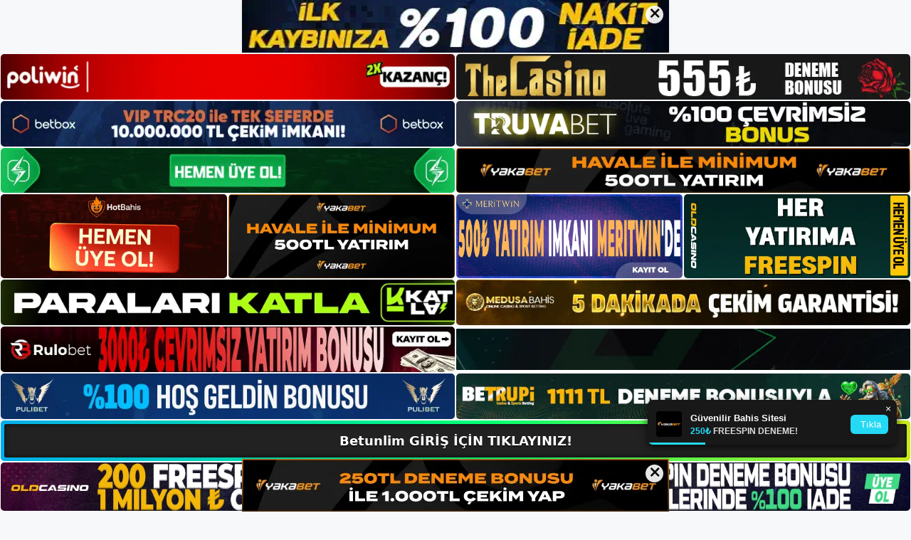

--- FILE ---
content_type: text/html; charset=UTF-8
request_url: https://betunlimgiris.com/betunlim-spor/
body_size: 23162
content:
<!DOCTYPE html>
<html lang="tr">
<head>
	<meta name="google-site-verification" content="uzl7Z41Y-W3-NIQVBnzPTNn67VsDzd8gpOoPpwZbk_M" />
	<meta charset="UTF-8">
	<meta name='robots' content='index, follow, max-image-preview:large, max-snippet:-1, max-video-preview:-1' />
<meta name="generator" content="Bu sitenin AMP ve CDN (İç Link) kurulumu NGY tarafından yapılmıştır."/><meta name="viewport" content="width=device-width, initial-scale=1">
	<!-- This site is optimized with the Yoast SEO plugin v26.7 - https://yoast.com/wordpress/plugins/seo/ -->
	<title>Betunlim Spor - Betunlim Giriş, Betunlim Yeni Adresi</title>
	<meta name="description" content="Betunlim spor Betunlim spor bahisleri için popüler bir platform olmasına rağmen, tenis bahisleri ile ilgili bazı olumlu yönleri vardır." />
	<link rel="canonical" href="https://betunlimgiris.com/betunlim-spor/" />
	<meta property="og:locale" content="tr_TR" />
	<meta property="og:type" content="article" />
	<meta property="og:title" content="Betunlim Spor - Betunlim Giriş, Betunlim Yeni Adresi" />
	<meta property="og:description" content="Betunlim spor Betunlim spor bahisleri için popüler bir platform olmasına rağmen, tenis bahisleri ile ilgili bazı olumlu yönleri vardır." />
	<meta property="og:url" content="https://betunlimgiris.com/betunlim-spor/" />
	<meta property="og:site_name" content="Betunlim Giriş, Betunlim Yeni Adresi" />
	<meta property="article:published_time" content="2024-03-06T19:00:00+00:00" />
	<meta property="article:modified_time" content="2024-05-06T17:23:55+00:00" />
	<meta name="author" content="admin" />
	<meta name="twitter:card" content="summary_large_image" />
	<meta name="twitter:label1" content="Yazan:" />
	<meta name="twitter:data1" content="admin" />
	<meta name="twitter:label2" content="Tahmini okuma süresi" />
	<meta name="twitter:data2" content="6 dakika" />
	<script type="application/ld+json" class="yoast-schema-graph">{"@context":"https://schema.org","@graph":[{"@type":"Article","@id":"https://betunlimgiris.com/betunlim-spor/#article","isPartOf":{"@id":"https://betunlimgiris.com/betunlim-spor/"},"author":{"name":"admin","@id":"https://betunlimgiris.com/#/schema/person/9925d8ed3ea047d4a736e9d6180739a4"},"headline":"Betunlim Spor","datePublished":"2024-03-06T19:00:00+00:00","dateModified":"2024-05-06T17:23:55+00:00","mainEntityOfPage":{"@id":"https://betunlimgiris.com/betunlim-spor/"},"wordCount":1131,"commentCount":0,"publisher":{"@id":"https://betunlimgiris.com/#/schema/person/79cc528f7aa8d8f775ef553f90b26c49"},"image":{"@id":"https://betunlimgiris.com/betunlim-spor/#primaryimage"},"thumbnailUrl":"https://betunlimgiris.com/wp-content/uploads/2024/03/betunlim-spor.jpg","keywords":["betunlim giriş adresi spor","betunlim spor","güncel betunlim"],"articleSection":["Betunlim Promosyonlar"],"inLanguage":"tr","potentialAction":[{"@type":"CommentAction","name":"Comment","target":["https://betunlimgiris.com/betunlim-spor/#respond"]}]},{"@type":"WebPage","@id":"https://betunlimgiris.com/betunlim-spor/","url":"https://betunlimgiris.com/betunlim-spor/","name":"Betunlim Spor - Betunlim Giriş, Betunlim Yeni Adresi","isPartOf":{"@id":"https://betunlimgiris.com/#website"},"primaryImageOfPage":{"@id":"https://betunlimgiris.com/betunlim-spor/#primaryimage"},"image":{"@id":"https://betunlimgiris.com/betunlim-spor/#primaryimage"},"thumbnailUrl":"https://betunlimgiris.com/wp-content/uploads/2024/03/betunlim-spor.jpg","datePublished":"2024-03-06T19:00:00+00:00","dateModified":"2024-05-06T17:23:55+00:00","description":"Betunlim spor Betunlim spor bahisleri için popüler bir platform olmasına rağmen, tenis bahisleri ile ilgili bazı olumlu yönleri vardır.","breadcrumb":{"@id":"https://betunlimgiris.com/betunlim-spor/#breadcrumb"},"inLanguage":"tr","potentialAction":[{"@type":"ReadAction","target":["https://betunlimgiris.com/betunlim-spor/"]}]},{"@type":"ImageObject","inLanguage":"tr","@id":"https://betunlimgiris.com/betunlim-spor/#primaryimage","url":"https://betunlimgiris.com/wp-content/uploads/2024/03/betunlim-spor.jpg","contentUrl":"https://betunlimgiris.com/wp-content/uploads/2024/03/betunlim-spor.jpg","width":1920,"height":1080,"caption":"Betunlim spor Betunlim Spor Verilerini doldurmayı tamamlayın gerekli"},{"@type":"BreadcrumbList","@id":"https://betunlimgiris.com/betunlim-spor/#breadcrumb","itemListElement":[{"@type":"ListItem","position":1,"name":"Anasayfa","item":"https://betunlimgiris.com/"},{"@type":"ListItem","position":2,"name":"Betunlim Spor"}]},{"@type":"WebSite","@id":"https://betunlimgiris.com/#website","url":"https://betunlimgiris.com/","name":"Betunlim Giriş, Betunlim Yeni Adresi","description":"Betunlim Bahis ve Casino Sitesi Bilgileri","publisher":{"@id":"https://betunlimgiris.com/#/schema/person/79cc528f7aa8d8f775ef553f90b26c49"},"potentialAction":[{"@type":"SearchAction","target":{"@type":"EntryPoint","urlTemplate":"https://betunlimgiris.com/?s={search_term_string}"},"query-input":{"@type":"PropertyValueSpecification","valueRequired":true,"valueName":"search_term_string"}}],"inLanguage":"tr"},{"@type":["Person","Organization"],"@id":"https://betunlimgiris.com/#/schema/person/79cc528f7aa8d8f775ef553f90b26c49","name":"betunlim","image":{"@type":"ImageObject","inLanguage":"tr","@id":"https://betunlimgiris.com/#/schema/person/image/","url":"https://betunlimgiris.com/wp-content/uploads/2023/01/cropped-Betunlim-Yeni-Giris.jpg","contentUrl":"https://betunlimgiris.com/wp-content/uploads/2023/01/cropped-Betunlim-Yeni-Giris.jpg","width":149,"height":48,"caption":"betunlim"},"logo":{"@id":"https://betunlimgiris.com/#/schema/person/image/"}},{"@type":"Person","@id":"https://betunlimgiris.com/#/schema/person/9925d8ed3ea047d4a736e9d6180739a4","name":"admin","image":{"@type":"ImageObject","inLanguage":"tr","@id":"https://betunlimgiris.com/#/schema/person/image/","url":"https://secure.gravatar.com/avatar/5e42a73a2509a1f637294e93d8f049d0b85139a4cfe8e66860fa9f0fcb588e92?s=96&d=mm&r=g","contentUrl":"https://secure.gravatar.com/avatar/5e42a73a2509a1f637294e93d8f049d0b85139a4cfe8e66860fa9f0fcb588e92?s=96&d=mm&r=g","caption":"admin"},"sameAs":["https://betunlimgiris.com"],"url":"https://betunlimgiris.com/author/admin/"}]}</script>
	<!-- / Yoast SEO plugin. -->


<link rel="alternate" type="application/rss+xml" title="Betunlim Giriş, Betunlim Yeni Adresi &raquo; akışı" href="https://betunlimgiris.com/feed/" />
<link rel="alternate" type="application/rss+xml" title="Betunlim Giriş, Betunlim Yeni Adresi &raquo; yorum akışı" href="https://betunlimgiris.com/comments/feed/" />
<link rel="alternate" type="application/rss+xml" title="Betunlim Giriş, Betunlim Yeni Adresi &raquo; Betunlim Spor yorum akışı" href="https://betunlimgiris.com/betunlim-spor/feed/" />
<link rel="alternate" title="oEmbed (JSON)" type="application/json+oembed" href="https://betunlimgiris.com/wp-json/oembed/1.0/embed?url=https%3A%2F%2Fbetunlimgiris.com%2Fbetunlim-spor%2F" />
<link rel="alternate" title="oEmbed (XML)" type="text/xml+oembed" href="https://betunlimgiris.com/wp-json/oembed/1.0/embed?url=https%3A%2F%2Fbetunlimgiris.com%2Fbetunlim-spor%2F&#038;format=xml" />
<style id='wp-img-auto-sizes-contain-inline-css'>
img:is([sizes=auto i],[sizes^="auto," i]){contain-intrinsic-size:3000px 1500px}
/*# sourceURL=wp-img-auto-sizes-contain-inline-css */
</style>
<style id='wp-emoji-styles-inline-css'>

	img.wp-smiley, img.emoji {
		display: inline !important;
		border: none !important;
		box-shadow: none !important;
		height: 1em !important;
		width: 1em !important;
		margin: 0 0.07em !important;
		vertical-align: -0.1em !important;
		background: none !important;
		padding: 0 !important;
	}
/*# sourceURL=wp-emoji-styles-inline-css */
</style>
<style id='wp-block-library-inline-css'>
:root{--wp-block-synced-color:#7a00df;--wp-block-synced-color--rgb:122,0,223;--wp-bound-block-color:var(--wp-block-synced-color);--wp-editor-canvas-background:#ddd;--wp-admin-theme-color:#007cba;--wp-admin-theme-color--rgb:0,124,186;--wp-admin-theme-color-darker-10:#006ba1;--wp-admin-theme-color-darker-10--rgb:0,107,160.5;--wp-admin-theme-color-darker-20:#005a87;--wp-admin-theme-color-darker-20--rgb:0,90,135;--wp-admin-border-width-focus:2px}@media (min-resolution:192dpi){:root{--wp-admin-border-width-focus:1.5px}}.wp-element-button{cursor:pointer}:root .has-very-light-gray-background-color{background-color:#eee}:root .has-very-dark-gray-background-color{background-color:#313131}:root .has-very-light-gray-color{color:#eee}:root .has-very-dark-gray-color{color:#313131}:root .has-vivid-green-cyan-to-vivid-cyan-blue-gradient-background{background:linear-gradient(135deg,#00d084,#0693e3)}:root .has-purple-crush-gradient-background{background:linear-gradient(135deg,#34e2e4,#4721fb 50%,#ab1dfe)}:root .has-hazy-dawn-gradient-background{background:linear-gradient(135deg,#faaca8,#dad0ec)}:root .has-subdued-olive-gradient-background{background:linear-gradient(135deg,#fafae1,#67a671)}:root .has-atomic-cream-gradient-background{background:linear-gradient(135deg,#fdd79a,#004a59)}:root .has-nightshade-gradient-background{background:linear-gradient(135deg,#330968,#31cdcf)}:root .has-midnight-gradient-background{background:linear-gradient(135deg,#020381,#2874fc)}:root{--wp--preset--font-size--normal:16px;--wp--preset--font-size--huge:42px}.has-regular-font-size{font-size:1em}.has-larger-font-size{font-size:2.625em}.has-normal-font-size{font-size:var(--wp--preset--font-size--normal)}.has-huge-font-size{font-size:var(--wp--preset--font-size--huge)}.has-text-align-center{text-align:center}.has-text-align-left{text-align:left}.has-text-align-right{text-align:right}.has-fit-text{white-space:nowrap!important}#end-resizable-editor-section{display:none}.aligncenter{clear:both}.items-justified-left{justify-content:flex-start}.items-justified-center{justify-content:center}.items-justified-right{justify-content:flex-end}.items-justified-space-between{justify-content:space-between}.screen-reader-text{border:0;clip-path:inset(50%);height:1px;margin:-1px;overflow:hidden;padding:0;position:absolute;width:1px;word-wrap:normal!important}.screen-reader-text:focus{background-color:#ddd;clip-path:none;color:#444;display:block;font-size:1em;height:auto;left:5px;line-height:normal;padding:15px 23px 14px;text-decoration:none;top:5px;width:auto;z-index:100000}html :where(.has-border-color){border-style:solid}html :where([style*=border-top-color]){border-top-style:solid}html :where([style*=border-right-color]){border-right-style:solid}html :where([style*=border-bottom-color]){border-bottom-style:solid}html :where([style*=border-left-color]){border-left-style:solid}html :where([style*=border-width]){border-style:solid}html :where([style*=border-top-width]){border-top-style:solid}html :where([style*=border-right-width]){border-right-style:solid}html :where([style*=border-bottom-width]){border-bottom-style:solid}html :where([style*=border-left-width]){border-left-style:solid}html :where(img[class*=wp-image-]){height:auto;max-width:100%}:where(figure){margin:0 0 1em}html :where(.is-position-sticky){--wp-admin--admin-bar--position-offset:var(--wp-admin--admin-bar--height,0px)}@media screen and (max-width:600px){html :where(.is-position-sticky){--wp-admin--admin-bar--position-offset:0px}}

/*# sourceURL=wp-block-library-inline-css */
</style><style id='wp-block-archives-inline-css'>
.wp-block-archives{box-sizing:border-box}.wp-block-archives-dropdown label{display:block}
/*# sourceURL=https://betunlimgiris.com/wp-includes/blocks/archives/style.min.css */
</style>
<style id='wp-block-categories-inline-css'>
.wp-block-categories{box-sizing:border-box}.wp-block-categories.alignleft{margin-right:2em}.wp-block-categories.alignright{margin-left:2em}.wp-block-categories.wp-block-categories-dropdown.aligncenter{text-align:center}.wp-block-categories .wp-block-categories__label{display:block;width:100%}
/*# sourceURL=https://betunlimgiris.com/wp-includes/blocks/categories/style.min.css */
</style>
<style id='wp-block-heading-inline-css'>
h1:where(.wp-block-heading).has-background,h2:where(.wp-block-heading).has-background,h3:where(.wp-block-heading).has-background,h4:where(.wp-block-heading).has-background,h5:where(.wp-block-heading).has-background,h6:where(.wp-block-heading).has-background{padding:1.25em 2.375em}h1.has-text-align-left[style*=writing-mode]:where([style*=vertical-lr]),h1.has-text-align-right[style*=writing-mode]:where([style*=vertical-rl]),h2.has-text-align-left[style*=writing-mode]:where([style*=vertical-lr]),h2.has-text-align-right[style*=writing-mode]:where([style*=vertical-rl]),h3.has-text-align-left[style*=writing-mode]:where([style*=vertical-lr]),h3.has-text-align-right[style*=writing-mode]:where([style*=vertical-rl]),h4.has-text-align-left[style*=writing-mode]:where([style*=vertical-lr]),h4.has-text-align-right[style*=writing-mode]:where([style*=vertical-rl]),h5.has-text-align-left[style*=writing-mode]:where([style*=vertical-lr]),h5.has-text-align-right[style*=writing-mode]:where([style*=vertical-rl]),h6.has-text-align-left[style*=writing-mode]:where([style*=vertical-lr]),h6.has-text-align-right[style*=writing-mode]:where([style*=vertical-rl]){rotate:180deg}
/*# sourceURL=https://betunlimgiris.com/wp-includes/blocks/heading/style.min.css */
</style>
<style id='wp-block-latest-posts-inline-css'>
.wp-block-latest-posts{box-sizing:border-box}.wp-block-latest-posts.alignleft{margin-right:2em}.wp-block-latest-posts.alignright{margin-left:2em}.wp-block-latest-posts.wp-block-latest-posts__list{list-style:none}.wp-block-latest-posts.wp-block-latest-posts__list li{clear:both;overflow-wrap:break-word}.wp-block-latest-posts.is-grid{display:flex;flex-wrap:wrap}.wp-block-latest-posts.is-grid li{margin:0 1.25em 1.25em 0;width:100%}@media (min-width:600px){.wp-block-latest-posts.columns-2 li{width:calc(50% - .625em)}.wp-block-latest-posts.columns-2 li:nth-child(2n){margin-right:0}.wp-block-latest-posts.columns-3 li{width:calc(33.33333% - .83333em)}.wp-block-latest-posts.columns-3 li:nth-child(3n){margin-right:0}.wp-block-latest-posts.columns-4 li{width:calc(25% - .9375em)}.wp-block-latest-posts.columns-4 li:nth-child(4n){margin-right:0}.wp-block-latest-posts.columns-5 li{width:calc(20% - 1em)}.wp-block-latest-posts.columns-5 li:nth-child(5n){margin-right:0}.wp-block-latest-posts.columns-6 li{width:calc(16.66667% - 1.04167em)}.wp-block-latest-posts.columns-6 li:nth-child(6n){margin-right:0}}:root :where(.wp-block-latest-posts.is-grid){padding:0}:root :where(.wp-block-latest-posts.wp-block-latest-posts__list){padding-left:0}.wp-block-latest-posts__post-author,.wp-block-latest-posts__post-date{display:block;font-size:.8125em}.wp-block-latest-posts__post-excerpt,.wp-block-latest-posts__post-full-content{margin-bottom:1em;margin-top:.5em}.wp-block-latest-posts__featured-image a{display:inline-block}.wp-block-latest-posts__featured-image img{height:auto;max-width:100%;width:auto}.wp-block-latest-posts__featured-image.alignleft{float:left;margin-right:1em}.wp-block-latest-posts__featured-image.alignright{float:right;margin-left:1em}.wp-block-latest-posts__featured-image.aligncenter{margin-bottom:1em;text-align:center}
/*# sourceURL=https://betunlimgiris.com/wp-includes/blocks/latest-posts/style.min.css */
</style>
<style id='wp-block-tag-cloud-inline-css'>
.wp-block-tag-cloud{box-sizing:border-box}.wp-block-tag-cloud.aligncenter{justify-content:center;text-align:center}.wp-block-tag-cloud a{display:inline-block;margin-right:5px}.wp-block-tag-cloud span{display:inline-block;margin-left:5px;text-decoration:none}:root :where(.wp-block-tag-cloud.is-style-outline){display:flex;flex-wrap:wrap;gap:1ch}:root :where(.wp-block-tag-cloud.is-style-outline a){border:1px solid;font-size:unset!important;margin-right:0;padding:1ch 2ch;text-decoration:none!important}
/*# sourceURL=https://betunlimgiris.com/wp-includes/blocks/tag-cloud/style.min.css */
</style>
<style id='wp-block-group-inline-css'>
.wp-block-group{box-sizing:border-box}:where(.wp-block-group.wp-block-group-is-layout-constrained){position:relative}
/*# sourceURL=https://betunlimgiris.com/wp-includes/blocks/group/style.min.css */
</style>
<style id='wp-block-paragraph-inline-css'>
.is-small-text{font-size:.875em}.is-regular-text{font-size:1em}.is-large-text{font-size:2.25em}.is-larger-text{font-size:3em}.has-drop-cap:not(:focus):first-letter{float:left;font-size:8.4em;font-style:normal;font-weight:100;line-height:.68;margin:.05em .1em 0 0;text-transform:uppercase}body.rtl .has-drop-cap:not(:focus):first-letter{float:none;margin-left:.1em}p.has-drop-cap.has-background{overflow:hidden}:root :where(p.has-background){padding:1.25em 2.375em}:where(p.has-text-color:not(.has-link-color)) a{color:inherit}p.has-text-align-left[style*="writing-mode:vertical-lr"],p.has-text-align-right[style*="writing-mode:vertical-rl"]{rotate:180deg}
/*# sourceURL=https://betunlimgiris.com/wp-includes/blocks/paragraph/style.min.css */
</style>
<style id='global-styles-inline-css'>
:root{--wp--preset--aspect-ratio--square: 1;--wp--preset--aspect-ratio--4-3: 4/3;--wp--preset--aspect-ratio--3-4: 3/4;--wp--preset--aspect-ratio--3-2: 3/2;--wp--preset--aspect-ratio--2-3: 2/3;--wp--preset--aspect-ratio--16-9: 16/9;--wp--preset--aspect-ratio--9-16: 9/16;--wp--preset--color--black: #000000;--wp--preset--color--cyan-bluish-gray: #abb8c3;--wp--preset--color--white: #ffffff;--wp--preset--color--pale-pink: #f78da7;--wp--preset--color--vivid-red: #cf2e2e;--wp--preset--color--luminous-vivid-orange: #ff6900;--wp--preset--color--luminous-vivid-amber: #fcb900;--wp--preset--color--light-green-cyan: #7bdcb5;--wp--preset--color--vivid-green-cyan: #00d084;--wp--preset--color--pale-cyan-blue: #8ed1fc;--wp--preset--color--vivid-cyan-blue: #0693e3;--wp--preset--color--vivid-purple: #9b51e0;--wp--preset--color--contrast: var(--contrast);--wp--preset--color--contrast-2: var(--contrast-2);--wp--preset--color--contrast-3: var(--contrast-3);--wp--preset--color--base: var(--base);--wp--preset--color--base-2: var(--base-2);--wp--preset--color--base-3: var(--base-3);--wp--preset--color--accent: var(--accent);--wp--preset--gradient--vivid-cyan-blue-to-vivid-purple: linear-gradient(135deg,rgb(6,147,227) 0%,rgb(155,81,224) 100%);--wp--preset--gradient--light-green-cyan-to-vivid-green-cyan: linear-gradient(135deg,rgb(122,220,180) 0%,rgb(0,208,130) 100%);--wp--preset--gradient--luminous-vivid-amber-to-luminous-vivid-orange: linear-gradient(135deg,rgb(252,185,0) 0%,rgb(255,105,0) 100%);--wp--preset--gradient--luminous-vivid-orange-to-vivid-red: linear-gradient(135deg,rgb(255,105,0) 0%,rgb(207,46,46) 100%);--wp--preset--gradient--very-light-gray-to-cyan-bluish-gray: linear-gradient(135deg,rgb(238,238,238) 0%,rgb(169,184,195) 100%);--wp--preset--gradient--cool-to-warm-spectrum: linear-gradient(135deg,rgb(74,234,220) 0%,rgb(151,120,209) 20%,rgb(207,42,186) 40%,rgb(238,44,130) 60%,rgb(251,105,98) 80%,rgb(254,248,76) 100%);--wp--preset--gradient--blush-light-purple: linear-gradient(135deg,rgb(255,206,236) 0%,rgb(152,150,240) 100%);--wp--preset--gradient--blush-bordeaux: linear-gradient(135deg,rgb(254,205,165) 0%,rgb(254,45,45) 50%,rgb(107,0,62) 100%);--wp--preset--gradient--luminous-dusk: linear-gradient(135deg,rgb(255,203,112) 0%,rgb(199,81,192) 50%,rgb(65,88,208) 100%);--wp--preset--gradient--pale-ocean: linear-gradient(135deg,rgb(255,245,203) 0%,rgb(182,227,212) 50%,rgb(51,167,181) 100%);--wp--preset--gradient--electric-grass: linear-gradient(135deg,rgb(202,248,128) 0%,rgb(113,206,126) 100%);--wp--preset--gradient--midnight: linear-gradient(135deg,rgb(2,3,129) 0%,rgb(40,116,252) 100%);--wp--preset--font-size--small: 13px;--wp--preset--font-size--medium: 20px;--wp--preset--font-size--large: 36px;--wp--preset--font-size--x-large: 42px;--wp--preset--spacing--20: 0.44rem;--wp--preset--spacing--30: 0.67rem;--wp--preset--spacing--40: 1rem;--wp--preset--spacing--50: 1.5rem;--wp--preset--spacing--60: 2.25rem;--wp--preset--spacing--70: 3.38rem;--wp--preset--spacing--80: 5.06rem;--wp--preset--shadow--natural: 6px 6px 9px rgba(0, 0, 0, 0.2);--wp--preset--shadow--deep: 12px 12px 50px rgba(0, 0, 0, 0.4);--wp--preset--shadow--sharp: 6px 6px 0px rgba(0, 0, 0, 0.2);--wp--preset--shadow--outlined: 6px 6px 0px -3px rgb(255, 255, 255), 6px 6px rgb(0, 0, 0);--wp--preset--shadow--crisp: 6px 6px 0px rgb(0, 0, 0);}:where(.is-layout-flex){gap: 0.5em;}:where(.is-layout-grid){gap: 0.5em;}body .is-layout-flex{display: flex;}.is-layout-flex{flex-wrap: wrap;align-items: center;}.is-layout-flex > :is(*, div){margin: 0;}body .is-layout-grid{display: grid;}.is-layout-grid > :is(*, div){margin: 0;}:where(.wp-block-columns.is-layout-flex){gap: 2em;}:where(.wp-block-columns.is-layout-grid){gap: 2em;}:where(.wp-block-post-template.is-layout-flex){gap: 1.25em;}:where(.wp-block-post-template.is-layout-grid){gap: 1.25em;}.has-black-color{color: var(--wp--preset--color--black) !important;}.has-cyan-bluish-gray-color{color: var(--wp--preset--color--cyan-bluish-gray) !important;}.has-white-color{color: var(--wp--preset--color--white) !important;}.has-pale-pink-color{color: var(--wp--preset--color--pale-pink) !important;}.has-vivid-red-color{color: var(--wp--preset--color--vivid-red) !important;}.has-luminous-vivid-orange-color{color: var(--wp--preset--color--luminous-vivid-orange) !important;}.has-luminous-vivid-amber-color{color: var(--wp--preset--color--luminous-vivid-amber) !important;}.has-light-green-cyan-color{color: var(--wp--preset--color--light-green-cyan) !important;}.has-vivid-green-cyan-color{color: var(--wp--preset--color--vivid-green-cyan) !important;}.has-pale-cyan-blue-color{color: var(--wp--preset--color--pale-cyan-blue) !important;}.has-vivid-cyan-blue-color{color: var(--wp--preset--color--vivid-cyan-blue) !important;}.has-vivid-purple-color{color: var(--wp--preset--color--vivid-purple) !important;}.has-black-background-color{background-color: var(--wp--preset--color--black) !important;}.has-cyan-bluish-gray-background-color{background-color: var(--wp--preset--color--cyan-bluish-gray) !important;}.has-white-background-color{background-color: var(--wp--preset--color--white) !important;}.has-pale-pink-background-color{background-color: var(--wp--preset--color--pale-pink) !important;}.has-vivid-red-background-color{background-color: var(--wp--preset--color--vivid-red) !important;}.has-luminous-vivid-orange-background-color{background-color: var(--wp--preset--color--luminous-vivid-orange) !important;}.has-luminous-vivid-amber-background-color{background-color: var(--wp--preset--color--luminous-vivid-amber) !important;}.has-light-green-cyan-background-color{background-color: var(--wp--preset--color--light-green-cyan) !important;}.has-vivid-green-cyan-background-color{background-color: var(--wp--preset--color--vivid-green-cyan) !important;}.has-pale-cyan-blue-background-color{background-color: var(--wp--preset--color--pale-cyan-blue) !important;}.has-vivid-cyan-blue-background-color{background-color: var(--wp--preset--color--vivid-cyan-blue) !important;}.has-vivid-purple-background-color{background-color: var(--wp--preset--color--vivid-purple) !important;}.has-black-border-color{border-color: var(--wp--preset--color--black) !important;}.has-cyan-bluish-gray-border-color{border-color: var(--wp--preset--color--cyan-bluish-gray) !important;}.has-white-border-color{border-color: var(--wp--preset--color--white) !important;}.has-pale-pink-border-color{border-color: var(--wp--preset--color--pale-pink) !important;}.has-vivid-red-border-color{border-color: var(--wp--preset--color--vivid-red) !important;}.has-luminous-vivid-orange-border-color{border-color: var(--wp--preset--color--luminous-vivid-orange) !important;}.has-luminous-vivid-amber-border-color{border-color: var(--wp--preset--color--luminous-vivid-amber) !important;}.has-light-green-cyan-border-color{border-color: var(--wp--preset--color--light-green-cyan) !important;}.has-vivid-green-cyan-border-color{border-color: var(--wp--preset--color--vivid-green-cyan) !important;}.has-pale-cyan-blue-border-color{border-color: var(--wp--preset--color--pale-cyan-blue) !important;}.has-vivid-cyan-blue-border-color{border-color: var(--wp--preset--color--vivid-cyan-blue) !important;}.has-vivid-purple-border-color{border-color: var(--wp--preset--color--vivid-purple) !important;}.has-vivid-cyan-blue-to-vivid-purple-gradient-background{background: var(--wp--preset--gradient--vivid-cyan-blue-to-vivid-purple) !important;}.has-light-green-cyan-to-vivid-green-cyan-gradient-background{background: var(--wp--preset--gradient--light-green-cyan-to-vivid-green-cyan) !important;}.has-luminous-vivid-amber-to-luminous-vivid-orange-gradient-background{background: var(--wp--preset--gradient--luminous-vivid-amber-to-luminous-vivid-orange) !important;}.has-luminous-vivid-orange-to-vivid-red-gradient-background{background: var(--wp--preset--gradient--luminous-vivid-orange-to-vivid-red) !important;}.has-very-light-gray-to-cyan-bluish-gray-gradient-background{background: var(--wp--preset--gradient--very-light-gray-to-cyan-bluish-gray) !important;}.has-cool-to-warm-spectrum-gradient-background{background: var(--wp--preset--gradient--cool-to-warm-spectrum) !important;}.has-blush-light-purple-gradient-background{background: var(--wp--preset--gradient--blush-light-purple) !important;}.has-blush-bordeaux-gradient-background{background: var(--wp--preset--gradient--blush-bordeaux) !important;}.has-luminous-dusk-gradient-background{background: var(--wp--preset--gradient--luminous-dusk) !important;}.has-pale-ocean-gradient-background{background: var(--wp--preset--gradient--pale-ocean) !important;}.has-electric-grass-gradient-background{background: var(--wp--preset--gradient--electric-grass) !important;}.has-midnight-gradient-background{background: var(--wp--preset--gradient--midnight) !important;}.has-small-font-size{font-size: var(--wp--preset--font-size--small) !important;}.has-medium-font-size{font-size: var(--wp--preset--font-size--medium) !important;}.has-large-font-size{font-size: var(--wp--preset--font-size--large) !important;}.has-x-large-font-size{font-size: var(--wp--preset--font-size--x-large) !important;}
/*# sourceURL=global-styles-inline-css */
</style>

<style id='classic-theme-styles-inline-css'>
/*! This file is auto-generated */
.wp-block-button__link{color:#fff;background-color:#32373c;border-radius:9999px;box-shadow:none;text-decoration:none;padding:calc(.667em + 2px) calc(1.333em + 2px);font-size:1.125em}.wp-block-file__button{background:#32373c;color:#fff;text-decoration:none}
/*# sourceURL=/wp-includes/css/classic-themes.min.css */
</style>
<link rel='stylesheet' id='generate-comments-css' href='https://betunlimgiris.com/wp-content/themes/generatepress/assets/css/components/comments.min.css?ver=3.2.4' media='all' />
<link rel='stylesheet' id='generate-style-css' href='https://betunlimgiris.com/wp-content/themes/generatepress/assets/css/main.min.css?ver=3.2.4' media='all' />
<style id='generate-style-inline-css'>
body{background-color:var(--base-2);color:var(--contrast);}a{color:var(--accent);}a{text-decoration:underline;}.entry-title a, .site-branding a, a.button, .wp-block-button__link, .main-navigation a{text-decoration:none;}a:hover, a:focus, a:active{color:var(--contrast);}.wp-block-group__inner-container{max-width:1200px;margin-left:auto;margin-right:auto;}:root{--contrast:#222222;--contrast-2:#575760;--contrast-3:#b2b2be;--base:#f0f0f0;--base-2:#f7f8f9;--base-3:#ffffff;--accent:#1e73be;}.has-contrast-color{color:var(--contrast);}.has-contrast-background-color{background-color:var(--contrast);}.has-contrast-2-color{color:var(--contrast-2);}.has-contrast-2-background-color{background-color:var(--contrast-2);}.has-contrast-3-color{color:var(--contrast-3);}.has-contrast-3-background-color{background-color:var(--contrast-3);}.has-base-color{color:var(--base);}.has-base-background-color{background-color:var(--base);}.has-base-2-color{color:var(--base-2);}.has-base-2-background-color{background-color:var(--base-2);}.has-base-3-color{color:var(--base-3);}.has-base-3-background-color{background-color:var(--base-3);}.has-accent-color{color:var(--accent);}.has-accent-background-color{background-color:var(--accent);}.top-bar{background-color:#636363;color:#ffffff;}.top-bar a{color:#ffffff;}.top-bar a:hover{color:#303030;}.site-header{background-color:var(--base-3);}.main-title a,.main-title a:hover{color:var(--contrast);}.site-description{color:var(--contrast-2);}.mobile-menu-control-wrapper .menu-toggle,.mobile-menu-control-wrapper .menu-toggle:hover,.mobile-menu-control-wrapper .menu-toggle:focus,.has-inline-mobile-toggle #site-navigation.toggled{background-color:rgba(0, 0, 0, 0.02);}.main-navigation,.main-navigation ul ul{background-color:var(--base-3);}.main-navigation .main-nav ul li a, .main-navigation .menu-toggle, .main-navigation .menu-bar-items{color:var(--contrast);}.main-navigation .main-nav ul li:not([class*="current-menu-"]):hover > a, .main-navigation .main-nav ul li:not([class*="current-menu-"]):focus > a, .main-navigation .main-nav ul li.sfHover:not([class*="current-menu-"]) > a, .main-navigation .menu-bar-item:hover > a, .main-navigation .menu-bar-item.sfHover > a{color:var(--accent);}button.menu-toggle:hover,button.menu-toggle:focus{color:var(--contrast);}.main-navigation .main-nav ul li[class*="current-menu-"] > a{color:var(--accent);}.navigation-search input[type="search"],.navigation-search input[type="search"]:active, .navigation-search input[type="search"]:focus, .main-navigation .main-nav ul li.search-item.active > a, .main-navigation .menu-bar-items .search-item.active > a{color:var(--accent);}.main-navigation ul ul{background-color:var(--base);}.separate-containers .inside-article, .separate-containers .comments-area, .separate-containers .page-header, .one-container .container, .separate-containers .paging-navigation, .inside-page-header{background-color:var(--base-3);}.entry-title a{color:var(--contrast);}.entry-title a:hover{color:var(--contrast-2);}.entry-meta{color:var(--contrast-2);}.sidebar .widget{background-color:var(--base-3);}.footer-widgets{background-color:var(--base-3);}.site-info{background-color:var(--base-3);}input[type="text"],input[type="email"],input[type="url"],input[type="password"],input[type="search"],input[type="tel"],input[type="number"],textarea,select{color:var(--contrast);background-color:var(--base-2);border-color:var(--base);}input[type="text"]:focus,input[type="email"]:focus,input[type="url"]:focus,input[type="password"]:focus,input[type="search"]:focus,input[type="tel"]:focus,input[type="number"]:focus,textarea:focus,select:focus{color:var(--contrast);background-color:var(--base-2);border-color:var(--contrast-3);}button,html input[type="button"],input[type="reset"],input[type="submit"],a.button,a.wp-block-button__link:not(.has-background){color:#ffffff;background-color:#55555e;}button:hover,html input[type="button"]:hover,input[type="reset"]:hover,input[type="submit"]:hover,a.button:hover,button:focus,html input[type="button"]:focus,input[type="reset"]:focus,input[type="submit"]:focus,a.button:focus,a.wp-block-button__link:not(.has-background):active,a.wp-block-button__link:not(.has-background):focus,a.wp-block-button__link:not(.has-background):hover{color:#ffffff;background-color:#3f4047;}a.generate-back-to-top{background-color:rgba( 0,0,0,0.4 );color:#ffffff;}a.generate-back-to-top:hover,a.generate-back-to-top:focus{background-color:rgba( 0,0,0,0.6 );color:#ffffff;}@media (max-width:768px){.main-navigation .menu-bar-item:hover > a, .main-navigation .menu-bar-item.sfHover > a{background:none;color:var(--contrast);}}.nav-below-header .main-navigation .inside-navigation.grid-container, .nav-above-header .main-navigation .inside-navigation.grid-container{padding:0px 20px 0px 20px;}.site-main .wp-block-group__inner-container{padding:40px;}.separate-containers .paging-navigation{padding-top:20px;padding-bottom:20px;}.entry-content .alignwide, body:not(.no-sidebar) .entry-content .alignfull{margin-left:-40px;width:calc(100% + 80px);max-width:calc(100% + 80px);}.rtl .menu-item-has-children .dropdown-menu-toggle{padding-left:20px;}.rtl .main-navigation .main-nav ul li.menu-item-has-children > a{padding-right:20px;}@media (max-width:768px){.separate-containers .inside-article, .separate-containers .comments-area, .separate-containers .page-header, .separate-containers .paging-navigation, .one-container .site-content, .inside-page-header{padding:30px;}.site-main .wp-block-group__inner-container{padding:30px;}.inside-top-bar{padding-right:30px;padding-left:30px;}.inside-header{padding-right:30px;padding-left:30px;}.widget-area .widget{padding-top:30px;padding-right:30px;padding-bottom:30px;padding-left:30px;}.footer-widgets-container{padding-top:30px;padding-right:30px;padding-bottom:30px;padding-left:30px;}.inside-site-info{padding-right:30px;padding-left:30px;}.entry-content .alignwide, body:not(.no-sidebar) .entry-content .alignfull{margin-left:-30px;width:calc(100% + 60px);max-width:calc(100% + 60px);}.one-container .site-main .paging-navigation{margin-bottom:20px;}}/* End cached CSS */.is-right-sidebar{width:30%;}.is-left-sidebar{width:30%;}.site-content .content-area{width:70%;}@media (max-width:768px){.main-navigation .menu-toggle,.sidebar-nav-mobile:not(#sticky-placeholder){display:block;}.main-navigation ul,.gen-sidebar-nav,.main-navigation:not(.slideout-navigation):not(.toggled) .main-nav > ul,.has-inline-mobile-toggle #site-navigation .inside-navigation > *:not(.navigation-search):not(.main-nav){display:none;}.nav-align-right .inside-navigation,.nav-align-center .inside-navigation{justify-content:space-between;}.has-inline-mobile-toggle .mobile-menu-control-wrapper{display:flex;flex-wrap:wrap;}.has-inline-mobile-toggle .inside-header{flex-direction:row;text-align:left;flex-wrap:wrap;}.has-inline-mobile-toggle .header-widget,.has-inline-mobile-toggle #site-navigation{flex-basis:100%;}.nav-float-left .has-inline-mobile-toggle #site-navigation{order:10;}}
/*# sourceURL=generate-style-inline-css */
</style>
<link rel="https://api.w.org/" href="https://betunlimgiris.com/wp-json/" /><link rel="alternate" title="JSON" type="application/json" href="https://betunlimgiris.com/wp-json/wp/v2/posts/569" /><link rel="EditURI" type="application/rsd+xml" title="RSD" href="https://betunlimgiris.com/xmlrpc.php?rsd" />
<meta name="generator" content="WordPress 6.9" />
<link rel='shortlink' href='https://betunlimgiris.com/?p=569' />
<link rel="pingback" href="https://betunlimgiris.com/xmlrpc.php">
<link rel="amphtml" href="https://betunlimgiriscom.seomazra.com/betunlim-spor/amp/"><link rel="icon" href="https://betunlimgiris.com/wp-content/uploads/2023/01/cropped-cropped-Betunlim-Yeni-Giris-32x32.jpg" sizes="32x32" />
<link rel="icon" href="https://betunlimgiris.com/wp-content/uploads/2023/01/cropped-cropped-Betunlim-Yeni-Giris-192x192.jpg" sizes="192x192" />
<link rel="apple-touch-icon" href="https://betunlimgiris.com/wp-content/uploads/2023/01/cropped-cropped-Betunlim-Yeni-Giris-180x180.jpg" />
<meta name="msapplication-TileImage" content="https://betunlimgiris.com/wp-content/uploads/2023/01/cropped-cropped-Betunlim-Yeni-Giris-270x270.jpg" />
	<head>

    <meta charset="UTF-8">
    <meta name="viewport"
          content="width=device-width, user-scalable=no, initial-scale=1.0, maximum-scale=1.0, minimum-scale=1.0">
    <meta http-equiv="X-UA-Compatible" content="ie=edge">
    </head>



<style>

    .footer iframe{
        position:fixed;
        bottom:0;
        z-index:9999999;
          
      }
      
  .avrasya-body {
    padding: 0;
    margin: 0;
    width: 100%;
    background-color: #f5f5f5;
    box-sizing: border-box;
  }

  .avrasya-footer-notifi iframe {
    position: fixed;
    bottom: 0;
    z-index: 9999999;
  }

  .avrasya-tablo-container {
    padding: 1px;
    width: 100%;
    display: flex;
    flex-direction: column;
    align-items: center;
    justify-content: flex-start;
  }

  .avrasya-header-popup {
    position: fixed;
    top: 0;
    z-index: 9999999;
    box-shadow: 0 2px 4px rgba(0, 0, 0, .1);
  }

  .avrasya-header-popup-content {
    margin: 0 auto;
  }

  .avrasya-header-popup-content img {
    width: 100%;
    object-fit: contain;
  }

  .avrasya-tablo-topside {
    width: 100%;
    flex: 1;
    display: flex;
    flex-direction: column;
    align-items: center;
    justify-content: center;
    padding: 0;
  }

  .avrasya-avrasya-tablo-topcard-continer,
  .avrasya-avrasya-tablo-card-continer,
  .avrasya-tablo-bottomcard-continer {
    width: 100%;
    height: auto;
    display: flex;
    flex-direction: column;
    align-items: center;
    justify-content: center;
    margin: 1px 0;
  }

  .avrasya-tablo-topcard,
  .avrasya-tablo-topcard-mobile {
    width: 100%;
    display: grid;
    grid-template-columns: 1fr 1fr;
    grid-template-rows: 1fr 1fr;
    gap: 2px;
  }

  .avrasya-tablo-topcard-mobile {
    display: none;
  }

  .avrasya-tablo-card,
  .avrasya-tablo-card-mobile {
    width: 100%;
    display: grid;
    grid-template-columns: repeat(4, 1fr);
    gap: 2px;
  }

  .avrasya-tablo-card-mobile {
    display: none;
  }

  .avrasya-tablo-bottomcard,
  .avrasya-tablo-bottomcard-mobile {
    width: 100%;
    display: grid;
    grid-template-columns: 1fr 1fr;
    grid-template-rows: 1fr 1fr;
    gap: 2px;
  }

  .avrasya-tablo-bottomcard-mobile {
    display: none;
  }

  .avrasya-tablo-topcard a,
  .avrasya-tablo-topcard-mobile a,
  .avrasya-tablo-card a,
  .avrasya-tablo-card-mobile a,
  .avrasya-tablo-bottomcard a,
  .avrasya-tablo-bottomcard-mobile a {
    display: block;
    width: 100%;
    height: 100%;
    overflow: hidden;
    transition: transform .3s ease;
    background-color: #fff;
  }

  .avrasya-tablo-topcard a img,
  .avrasya-tablo-topcard-mobile a img,
  .avrasya-tablo-card a img,
  .avrasya-tablo-card-mobile a img,
  .avrasya-tablo-bottomcard a img,
  .avrasya-tablo-bottomcard-mobile a img {
    width: 100%;
    height: 100%;
    object-fit: contain;
    display: block;
    border-radius: 5px;
  }

  .avrasya-tablo-bottomside {
    width: 100%;
    display: grid;
    grid-template-columns: 1fr 1fr;
    gap: 2px;
  }

  .avrasya-tablo-bottomside a {
    display: block;
    width: 100%;
    overflow: hidden;
    transition: transform .3s ease;
    background-color: #fff;
  }

  .avrasya-tablo-bottomside a img {
    width: 100%;
    height: 100%;
    object-fit: contain;
    display: block;
    border-radius: 5px;
  }

  .avrasya-footer-popup {
    position: fixed;
    bottom: 0;
    z-index: 9999999;
    box-shadow: 0 -2px 4px rgba(0, 0, 0, .1);
    margin-top: auto;
  }

  .avrasya-footer-popup-content {
    margin: 0 auto;
    padding: 0;
  }

  .avrasya-footer-popup-content img {
    width: 100%;
    object-fit: contain;
  }

  .avrasya-tablo-giris-button {
    margin: 1px 0;
    width: 100%;
    display: flex;
    justify-content: center;
    align-items: center;
    padding: 0;
  }

  .avrasya-footer-popup-content-left {
    margin-bottom: -6px;
  }

  .avrasya-header-popup-content-left {
    margin-bottom: -6px;
  }

  .avrasya-tablo-giris-button {
    margin: 1px 0;
    width: 100%;
    border-radius: 5px;
    padding: 0;
    background: linear-gradient(90deg,
        #00a2ff,
        #00ff73,
        #ffe600,
        #ff7b00,
        #ff00c8,
        #00a2ff);
    background-size: 300% 100%;
    animation: ledBorderMove 4s linear infinite;
    overflow: hidden;
  }

  .avrasya-tablo-giris-button a.button {
    text-align: center;
    display: flex;
    align-items: center;
    justify-content: center;
    margin: 5px;
    width: calc(100% - 4px);
    min-height: 44px;
    border-radius: 3px;
    background: #222;
    color: #fff;
    font-size: 18px;
    font-weight: bold;
    text-decoration: none;
    text-shadow: 0 2px 0 rgba(0, 0, 0, .4);
    box-shadow: inset 0 0 8px rgba(0, 0, 0, 0.6);
  }

  @keyframes ledBorderMove {
    0% {
      background-position: 0% 50%;
    }

    100% {
      background-position: 300% 50%;
    }
  }


  #close-top:checked~.avrasya-header-popup {
    display: none;
  }

  #close-bottom:checked~.avrasya-footer-popup {
    display: none;
  }

  .avrasya-tablo-banner-wrapper {
    position: relative;
  }

  .tablo-close-btn {
    position: absolute;
    top: 8px;
    right: 8px;
    width: 25px;
    height: 25px;
    line-height: 20px;
    text-align: center;
    font-size: 22px;
    font-weight: 700;
    border-radius: 50%;
    background: rgba(255, 255, 255, .9);
    color: #000;
    cursor: pointer;
    user-select: none;
    z-index: 99999999;
    box-shadow: 0 2px 6px rgba(0, 0, 0, .2);
  }

  .tablo-close-btn:hover,
  .tablo-close-btn:focus {
    outline: 2px solid rgba(255, 255, 255, .7);
  }

  .avrasya-tablo-bottomside-container {
    width: 100%;
    margin: 1px 0;
  }

  .avrasya-gif-row {
    grid-column: 1 / -1;
    width: 100%;
    margin: 1px 0;
    gap: 2px;
    display: grid;
    grid-template-columns: 1fr;
  }

  .avrasya-gif-row-mobile {
    display: none;
  }

  .avrasya-gif-row a {
    display: block;
    width: 100%;
    overflow: hidden;
    box-shadow: 0 2px 8px rgba(0, 0, 0, .1);
    transition: transform .3s ease;
    background-color: #fff;
  }

  .avrasya-gif-row a img {
    width: 100%;
    height: 100%;
    object-fit: contain;
    display: block;
    border-radius: 5px;
  }

  #close-top:checked~.avrasya-header-popup {
    display: none;
  }

  #close-top:checked~.header-spacer {
    display: none;
  }

  @media (min-width:600px) {

    .header-spacer {
      padding-bottom: 74px;
    }
  }

  @media (max-width: 1200px) {
    .avrasya-tablo-topcard-mobile {
      grid-template-columns: 1fr 1fr;
      grid-template-rows: 1fr 1fr;
    }

    .avrasya-tablo-card-mobile {
      grid-template-columns: repeat(4, 1fr);
    }

    .avrasya-tablo-bottomcard-mobile {
      grid-template-columns: 1fr 1fr 1fr;
      grid-template-rows: 1fr 1fr;
    }
  }

  @media (max-width: 900px) {
    .avrasya-gif-row {
      display: none;
    }

    .avrasya-gif-row-mobile {
      display: grid;
    }

    .avrasya-tablo-topcard-mobile,
    .avrasya-tablo-card-mobile,
    .avrasya-tablo-bottomcard-mobile {
      display: grid;
    }

    .avrasya-tablo-topcard,
    .avrasya-tablo-card,
    .avrasya-tablo-bottomcard {
      display: none;
    }

    .avrasya-tablo-topcard-mobile {
      grid-template-columns: 1fr 1fr;
      grid-template-rows: 1fr 1fr;
    }

    .avrasya-tablo-card-mobile {
      grid-template-columns: 1fr 1fr 1fr 1fr;
    }

    .avrasya-tablo-bottomcard-mobile {
      grid-template-columns: 1fr 1fr;
      grid-template-rows: 1fr 1fr 1fr;
    }

    .avrasya-tablo-bottomside {
      grid-template-columns: 1fr;
    }
  }

  @media (max-width:600px) {
    .header-spacer {
      width: 100%;
      aspect-ratio: var(--header-w, 600) / var(--header-h, 74);
    }
  }

  @media (max-width: 500px) {
    .avrasya-tablo-giris-button a.button {
      font-size: 15px;
    }

    .tablo-close-btn {
      width: 15px;
      height: 15px;
      font-size: 15px;
      line-height: 12px;
    }
  }

  @media (max-width: 400px) {
    .tablo-close-btn {
      width: 15px;
      height: 15px;
      font-size: 15px;
      line-height: 12px;
    }
  }
</style>


<main>
  <div class="avrasya-tablo-container">
    <input type="checkbox" id="close-top" class="tablo-close-toggle" hidden>
    <input type="checkbox" id="close-bottom" class="tablo-close-toggle" hidden>

          <div class="avrasya-header-popup">
        <div class="avrasya-header-popup-content avrasya-tablo-banner-wrapper">
          <label for="close-top" class="tablo-close-btn tablo-close-btn--top" aria-label="Üst bannerı kapat">×</label>
          <div class="avrasya-header-popup-content-left">
            <a href="http://shortslink2-4.com/headerbanner" rel="noopener">
              <img src="https://tabloproject2-2.com/modtablo/uploads/banner/popuphead.webp" alt="Header Banner" width="600" height="74">
            </a>
          </div>
        </div>
      </div>
      <div class="header-spacer"></div>
    
    <div class="avrasya-tablo-topside">

      <div class="avrasya-avrasya-tablo-topcard-continer">
        <div class="avrasya-tablo-topcard">
                      <a href="http://shortslink2-4.com/top1" rel="noopener">
              <img src="https://tabloproject2-2.com/modtablo/uploads/gif/poliwinweb-banner.webp" alt="" layout="responsive" width="800" height="80" layout="responsive" alt="Desktop banner">
            </a>
                      <a href="http://shortslink2-4.com/top2" rel="noopener">
              <img src="https://tabloproject2-2.com/modtablo/uploads/gif/thecasinoweb-banner.webp" alt="" layout="responsive" width="800" height="80" layout="responsive" alt="Desktop banner">
            </a>
                      <a href="http://shortslink2-4.com/top3" rel="noopener">
              <img src="https://tabloproject2-2.com/modtablo/uploads/gif/betboxweb-banner.webp" alt="" layout="responsive" width="800" height="80" layout="responsive" alt="Desktop banner">
            </a>
                      <a href="http://shortslink2-4.com/top4" rel="noopener">
              <img src="https://tabloproject2-2.com/modtablo/uploads/gif/truvabetweb-banner.webp" alt="" layout="responsive" width="800" height="80" layout="responsive" alt="Desktop banner">
            </a>
                      <a href="http://shortslink2-4.com/top5" rel="noopener">
              <img src="https://tabloproject2-2.com/modtablo/uploads/gif/nitrobahisweb-banner.webp" alt="" layout="responsive" width="800" height="80" layout="responsive" alt="Desktop banner">
            </a>
                      <a href="http://shortslink2-4.com/top6" rel="noopener">
              <img src="https://tabloproject2-2.com/modtablo/uploads/gif/yakabetweb-banner.webp" alt="" layout="responsive" width="800" height="80" layout="responsive" alt="Desktop banner">
            </a>
                  </div>
        <div class="avrasya-tablo-topcard-mobile">
                      <a href="http://shortslink2-4.com/top1" rel="noopener">
              <img src="https://tabloproject2-2.com/modtablo/uploads/gif/poliwinmobil-banner.webp" alt="" layout="responsive" width="210" height="50" layout="responsive" alt="Mobile banner">
            </a>
                      <a href="http://shortslink2-4.com/top2" rel="noopener">
              <img src="https://tabloproject2-2.com/modtablo/uploads/gif/thecasinomobil-banner.webp" alt="" layout="responsive" width="210" height="50" layout="responsive" alt="Mobile banner">
            </a>
                      <a href="http://shortslink2-4.com/top3" rel="noopener">
              <img src="https://tabloproject2-2.com/modtablo/uploads/gif/betboxmobil-banner.webp" alt="" layout="responsive" width="210" height="50" layout="responsive" alt="Mobile banner">
            </a>
                      <a href="http://shortslink2-4.com/top4" rel="noopener">
              <img src="https://tabloproject2-2.com/modtablo/uploads/gif/truvabetmobil-banner.webp" alt="" layout="responsive" width="210" height="50" layout="responsive" alt="Mobile banner">
            </a>
                      <a href="http://shortslink2-4.com/top5" rel="noopener">
              <img src="https://tabloproject2-2.com/modtablo/uploads/gif/nitrobahismobil-banner.webp" alt="" layout="responsive" width="210" height="50" layout="responsive" alt="Mobile banner">
            </a>
                      <a href="http://shortslink2-4.com/top6" rel="noopener">
              <img src="https://tabloproject2-2.com/modtablo/uploads/gif/yakabetmobil-banner.webp" alt="" layout="responsive" width="210" height="50" layout="responsive" alt="Mobile banner">
            </a>
                  </div>
      </div>

      <div class="avrasya-avrasya-tablo-card-continer">
        <div class="avrasya-tablo-card">
                      <a href="http://shortslink2-4.com/gif1" rel="noopener">
              <img src="https://tabloproject2-2.com/modtablo/uploads/gif/hotbahisweb.webp" alt="" layout="responsive" width="540" height="200" layout="responsive" alt="Desktop banner">
            </a>
                      <a href="http://shortslink2-4.com/gif2" rel="noopener">
              <img src="https://tabloproject2-2.com/modtablo/uploads/gif/yakabetweb.webp" alt="" layout="responsive" width="540" height="200" layout="responsive" alt="Desktop banner">
            </a>
                      <a href="http://shortslink2-4.com/gif4" rel="noopener">
              <img src="https://tabloproject2-2.com/modtablo/uploads/gif/meritwinweb.webp" alt="" layout="responsive" width="540" height="200" layout="responsive" alt="Desktop banner">
            </a>
                      <a href="http://shortslink2-4.com/gif3" rel="noopener">
              <img src="https://tabloproject2-2.com/modtablo/uploads/gif/oldcasinoweb.webp" alt="" layout="responsive" width="540" height="200" layout="responsive" alt="Desktop banner">
            </a>
                  </div>
        <div class="avrasya-tablo-card-mobile">
                      <a href="http://shortslink2-4.com/gif1" rel="noopener">
              <img src="https://tabloproject2-2.com/modtablo/uploads/gif/hotbahismobil.webp" alt="" layout="responsive" width="212" height="240" layout="responsive" alt="Mobile banner">
            </a>
                      <a href="http://shortslink2-4.com/gif2" rel="noopener">
              <img src="https://tabloproject2-2.com/modtablo/uploads/gif/yakabetmobil.webp" alt="" layout="responsive" width="212" height="240" layout="responsive" alt="Mobile banner">
            </a>
                      <a href="http://shortslink2-4.com/gif3" rel="noopener">
              <img src="https://tabloproject2-2.com/modtablo/uploads/gif/oldcasinomobil.webp" alt="" layout="responsive" width="212" height="240" layout="responsive" alt="Mobile banner">
            </a>
                      <a href="http://shortslink2-4.com/gif4" rel="noopener">
              <img src="https://tabloproject2-2.com/modtablo/uploads/gif/meritwinmobil.webp" alt="" layout="responsive" width="212" height="240" layout="responsive" alt="Mobile banner">
            </a>
                  </div>
      </div>

      <div class="avrasya-tablo-bottomcard-continer">
        <div class="avrasya-tablo-bottomcard">
                      <a href="http://shortslink2-4.com/banner1" rel="noopener">
              <img src="https://tabloproject2-2.com/modtablo/uploads/gif/katlaweb-banner.webp" alt="" layout="responsive" width="800" height="80" layout="responsive" alt="Desktop banner">
            </a>
                      <a href="http://shortslink2-4.com/banner2" rel="noopener">
              <img src="https://tabloproject2-2.com/modtablo/uploads/gif/medusabahisweb-banner.webp" alt="" layout="responsive" width="800" height="80" layout="responsive" alt="Desktop banner">
            </a>
                      <a href="http://shortslink2-4.com/banner3" rel="noopener">
              <img src="https://tabloproject2-2.com/modtablo/uploads/gif/rulobetweb-banner.webp" alt="" layout="responsive" width="800" height="80" layout="responsive" alt="Desktop banner">
            </a>
                      <a href="http://shortslink2-4.com/banner4" rel="noopener">
              <img src="https://tabloproject2-2.com/modtablo/uploads/gif/fifabahisweb-banner.webp" alt="" layout="responsive" width="800" height="80" layout="responsive" alt="Desktop banner">
            </a>
                      <a href="http://shortslink2-4.com/banner5" rel="noopener">
              <img src="https://tabloproject2-2.com/modtablo/uploads/gif/pulibetweb-banner.webp" alt="" layout="responsive" width="800" height="80" layout="responsive" alt="Desktop banner">
            </a>
                      <a href="http://shortslink2-4.com/banner6" rel="noopener">
              <img src="https://tabloproject2-2.com/modtablo/uploads/gif/betrupiweb-banner.webp" alt="" layout="responsive" width="800" height="80" layout="responsive" alt="Desktop banner">
            </a>
                  </div>
        <div class="avrasya-tablo-bottomcard-mobile">
                      <a href="http://shortslink2-4.com/banner1" rel="noopener">
              <img src="https://tabloproject2-2.com/modtablo/uploads/gif/katlamobil-banner.webp" alt="" layout="responsive" width="210" height="50" layout="responsive" alt="Mobile banner">
            </a>
                      <a href="http://shortslink2-4.com/banner2" rel="noopener">
              <img src="https://tabloproject2-2.com/modtablo/uploads/gif/medusabahismobil-banner.webp" alt="" layout="responsive" width="210" height="50" layout="responsive" alt="Mobile banner">
            </a>
                      <a href="http://shortslink2-4.com/banner3" rel="noopener">
              <img src="https://tabloproject2-2.com/modtablo/uploads/gif/rulobetmobil-banner.webp" alt="" layout="responsive" width="210" height="50" layout="responsive" alt="Mobile banner">
            </a>
                      <a href="http://shortslink2-4.com/banner4" rel="noopener">
              <img src="https://tabloproject2-2.com/modtablo/uploads/gif/fifabahismobil-banner.webp" alt="" layout="responsive" width="210" height="50" layout="responsive" alt="Mobile banner">
            </a>
                      <a href="http://shortslink2-4.com/banner5" rel="noopener">
              <img src="https://tabloproject2-2.com/modtablo/uploads/gif/pulibetmobil-banner.webp" alt="" layout="responsive" width="210" height="50" layout="responsive" alt="Mobile banner">
            </a>
                      <a href="http://shortslink2-4.com/banner6" rel="noopener">
              <img src="https://tabloproject2-2.com/modtablo/uploads/gif/betrupimobil-banner.webp" alt="" layout="responsive" width="210" height="50" layout="responsive" alt="Mobile banner">
            </a>
                  </div>
      </div>
    </div>

    <div class="avrasya-tablo-giris-button">
      <a class="button" href="http://shortslink2-4.com/marketingaff" rel="noopener">Betunlim GİRİŞ İÇİN TIKLAYINIZ!</a>
    </div>



    <div class="avrasya-tablo-bottomside-container">
      <div class="avrasya-tablo-bottomside">
                  <a href="http://shortslink2-4.com/tablo1" rel="noopener" title="Site">
            <img src="https://tabloproject2-2.com/modtablo/uploads/oldcasino.webp" alt="" width="940" height="100" layout="responsive">
          </a>

                    <a href="http://shortslink2-4.com/tablo2" rel="noopener" title="Site">
            <img src="https://tabloproject2-2.com/modtablo/uploads/masterbetting.webp" alt="" width="940" height="100" layout="responsive">
          </a>

                    <a href="http://shortslink2-4.com/tablo3" rel="noopener" title="Site">
            <img src="https://tabloproject2-2.com/modtablo/uploads/casinra.webp" alt="" width="940" height="100" layout="responsive">
          </a>

                    <a href="http://shortslink2-4.com/tablo4" rel="noopener" title="Site">
            <img src="https://tabloproject2-2.com/modtablo/uploads/barbibet.webp" alt="" width="940" height="100" layout="responsive">
          </a>

                    <a href="http://shortslink2-4.com/tablo5" rel="noopener" title="Site">
            <img src="https://tabloproject2-2.com/modtablo/uploads/pusulabet.webp" alt="" width="940" height="100" layout="responsive">
          </a>

                    <a href="http://shortslink2-4.com/tablo6" rel="noopener" title="Site">
            <img src="https://tabloproject2-2.com/modtablo/uploads/casinoprom.webp" alt="" width="940" height="100" layout="responsive">
          </a>

                    <a href="http://shortslink2-4.com/tablo7" rel="noopener" title="Site">
            <img src="https://tabloproject2-2.com/modtablo/uploads/betra.webp" alt="" width="940" height="100" layout="responsive">
          </a>

                    <a href="http://shortslink2-4.com/tablo8" rel="noopener" title="Site">
            <img src="https://tabloproject2-2.com/modtablo/uploads/hiltonbet.webp" alt="" width="940" height="100" layout="responsive">
          </a>

                    <a href="http://shortslink2-4.com/tablo9" rel="noopener" title="Site">
            <img src="https://tabloproject2-2.com/modtablo/uploads/stonebahis.webp" alt="" width="940" height="100" layout="responsive">
          </a>

                    <a href="http://shortslink2-4.com/tablo10" rel="noopener" title="Site">
            <img src="https://tabloproject2-2.com/modtablo/uploads/maxwin.webp" alt="" width="940" height="100" layout="responsive">
          </a>

          
                          <div class="avrasya-gif-row">
                <a href="http://shortslink2-4.com/h11" rel="noopener" title="Gif">
                  <img src="https://tabloproject2-2.com/modtablo/uploads/gif/sahabetweb-h.webp" alt="" layout="responsive" height="45">
                </a>
              </div>
            
                          <div class="avrasya-gif-row-mobile">
                <a href="http://shortslink2-4.com/h11" rel="noopener" title="Gif">
                  <img src="https://tabloproject2-2.com/modtablo/uploads/gif/sahabetmobil-h.webp" alt="" layout="responsive" height="70">
                </a>
              </div>
            
                  <a href="http://shortslink2-4.com/tablo11" rel="noopener" title="Site">
            <img src="https://tabloproject2-2.com/modtablo/uploads/locabet.webp" alt="" width="940" height="100" layout="responsive">
          </a>

                    <a href="http://shortslink2-4.com/tablo12" rel="noopener" title="Site">
            <img src="https://tabloproject2-2.com/modtablo/uploads/romabet.webp" alt="" width="940" height="100" layout="responsive">
          </a>

                    <a href="http://shortslink2-4.com/tablo13" rel="noopener" title="Site">
            <img src="https://tabloproject2-2.com/modtablo/uploads/milosbet.webp" alt="" width="940" height="100" layout="responsive">
          </a>

                    <a href="http://shortslink2-4.com/tablo14" rel="noopener" title="Site">
            <img src="https://tabloproject2-2.com/modtablo/uploads/piabet.webp" alt="" width="940" height="100" layout="responsive">
          </a>

                    <a href="http://shortslink2-4.com/tablo15" rel="noopener" title="Site">
            <img src="https://tabloproject2-2.com/modtablo/uploads/gettobet.webp" alt="" width="940" height="100" layout="responsive">
          </a>

                    <a href="http://shortslink2-4.com/tablo16" rel="noopener" title="Site">
            <img src="https://tabloproject2-2.com/modtablo/uploads/betovis.webp" alt="" width="940" height="100" layout="responsive">
          </a>

                    <a href="http://shortslink2-4.com/tablo17" rel="noopener" title="Site">
            <img src="https://tabloproject2-2.com/modtablo/uploads/milbet.webp" alt="" width="940" height="100" layout="responsive">
          </a>

                    <a href="http://shortslink2-4.com/tablo18" rel="noopener" title="Site">
            <img src="https://tabloproject2-2.com/modtablo/uploads/imajbet.webp" alt="" width="940" height="100" layout="responsive">
          </a>

                    <a href="http://shortslink2-4.com/tablo19" rel="noopener" title="Site">
            <img src="https://tabloproject2-2.com/modtablo/uploads/vizebet.webp" alt="" width="940" height="100" layout="responsive">
          </a>

                    <a href="http://shortslink2-4.com/tablo20" rel="noopener" title="Site">
            <img src="https://tabloproject2-2.com/modtablo/uploads/mersobahis.webp" alt="" width="940" height="100" layout="responsive">
          </a>

          
                          <div class="avrasya-gif-row">
                <a href="http://shortslink2-4.com/h21" rel="noopener" title="Gif">
                  <img src="https://tabloproject2-2.com/modtablo/uploads/gif/wojobetweb-h.webp" alt="" layout="responsive" height="45">
                </a>
              </div>
            
                          <div class="avrasya-gif-row-mobile">
                <a href="http://shortslink2-4.com/h21" rel="noopener" title="Gif">
                  <img src="https://tabloproject2-2.com/modtablo/uploads/gif/wojobetmobil-h.webp" alt="" layout="responsive" height="70">
                </a>
              </div>
            
                  <a href="http://shortslink2-4.com/tablo21" rel="noopener" title="Site">
            <img src="https://tabloproject2-2.com/modtablo/uploads/tulipbet.webp" alt="" width="940" height="100" layout="responsive">
          </a>

                    <a href="http://shortslink2-4.com/tablo22" rel="noopener" title="Site">
            <img src="https://tabloproject2-2.com/modtablo/uploads/betgaranti.webp" alt="" width="940" height="100" layout="responsive">
          </a>

                    <a href="http://shortslink2-4.com/tablo23" rel="noopener" title="Site">
            <img src="https://tabloproject2-2.com/modtablo/uploads/kolaybet.webp" alt="" width="940" height="100" layout="responsive">
          </a>

                    <a href="http://shortslink2-4.com/tablo24" rel="noopener" title="Site">
            <img src="https://tabloproject2-2.com/modtablo/uploads/betlivo.webp" alt="" width="940" height="100" layout="responsive">
          </a>

                    <a href="http://shortslink2-4.com/tablo25" rel="noopener" title="Site">
            <img src="https://tabloproject2-2.com/modtablo/uploads/betpark.webp" alt="" width="940" height="100" layout="responsive">
          </a>

                    <a href="http://shortslink2-4.com/tablo26" rel="noopener" title="Site">
            <img src="https://tabloproject2-2.com/modtablo/uploads/huqqabet.webp" alt="" width="940" height="100" layout="responsive">
          </a>

                    <a href="http://shortslink2-4.com/tablo27" rel="noopener" title="Site">
            <img src="https://tabloproject2-2.com/modtablo/uploads/tuccobet.webp" alt="" width="940" height="100" layout="responsive">
          </a>

                    <a href="http://shortslink2-4.com/tablo28" rel="noopener" title="Site">
            <img src="https://tabloproject2-2.com/modtablo/uploads/kargabet.webp" alt="" width="940" height="100" layout="responsive">
          </a>

                    <a href="http://shortslink2-4.com/tablo29" rel="noopener" title="Site">
            <img src="https://tabloproject2-2.com/modtablo/uploads/epikbahis.webp" alt="" width="940" height="100" layout="responsive">
          </a>

                    <a href="http://shortslink2-4.com/tablo30" rel="noopener" title="Site">
            <img src="https://tabloproject2-2.com/modtablo/uploads/ilelebet.webp" alt="" width="940" height="100" layout="responsive">
          </a>

          
                          <div class="avrasya-gif-row">
                <a href="http://shortslink2-4.com/h31" rel="noopener" title="Gif">
                  <img src="https://tabloproject2-2.com/modtablo/uploads/gif/onwinweb-h.webp" alt="" layout="responsive" height="45">
                </a>
              </div>
            
                          <div class="avrasya-gif-row-mobile">
                <a href="http://shortslink2-4.com/h31" rel="noopener" title="Gif">
                  <img src="https://tabloproject2-2.com/modtablo/uploads/gif/onwinmobil-h.webp" alt="" layout="responsive" height="70">
                </a>
              </div>
            
                  <a href="http://shortslink2-4.com/tablo31" rel="noopener" title="Site">
            <img src="https://tabloproject2-2.com/modtablo/uploads/amgbahis.webp" alt="" width="940" height="100" layout="responsive">
          </a>

                    <a href="http://shortslink2-4.com/tablo32" rel="noopener" title="Site">
            <img src="https://tabloproject2-2.com/modtablo/uploads/ibizabet.webp" alt="" width="940" height="100" layout="responsive">
          </a>

                    <a href="http://shortslink2-4.com/tablo33" rel="noopener" title="Site">
            <img src="https://tabloproject2-2.com/modtablo/uploads/betci.webp" alt="" width="940" height="100" layout="responsive">
          </a>

                    <a href="http://shortslink2-4.com/tablo34" rel="noopener" title="Site">
            <img src="https://tabloproject2-2.com/modtablo/uploads/efesbetcasino.webp" alt="" width="940" height="100" layout="responsive">
          </a>

                    <a href="http://shortslink2-4.com/tablo35" rel="noopener" title="Site">
            <img src="https://tabloproject2-2.com/modtablo/uploads/bayconti.webp" alt="" width="940" height="100" layout="responsive">
          </a>

                    <a href="http://shortslink2-4.com/tablo36" rel="noopener" title="Site">
            <img src="https://tabloproject2-2.com/modtablo/uploads/verabet.webp" alt="" width="940" height="100" layout="responsive">
          </a>

                    <a href="http://shortslink2-4.com/tablo37" rel="noopener" title="Site">
            <img src="https://tabloproject2-2.com/modtablo/uploads/betist.webp" alt="" width="940" height="100" layout="responsive">
          </a>

                    <a href="http://shortslink2-4.com/tablo38" rel="noopener" title="Site">
            <img src="https://tabloproject2-2.com/modtablo/uploads/pisabet.webp" alt="" width="940" height="100" layout="responsive">
          </a>

                    <a href="http://shortslink2-4.com/tablo39" rel="noopener" title="Site">
            <img src="https://tabloproject2-2.com/modtablo/uploads/ganyanbet.webp" alt="" width="940" height="100" layout="responsive">
          </a>

                    <a href="http://shortslink2-4.com/tablo40" rel="noopener" title="Site">
            <img src="https://tabloproject2-2.com/modtablo/uploads/roketbet.webp" alt="" width="940" height="100" layout="responsive">
          </a>

          
                          <div class="avrasya-gif-row">
                <a href="http://shortslink2-4.com/h41" rel="noopener" title="Gif">
                  <img src="https://tabloproject2-2.com/modtablo/uploads/gif/tipobetweb-h.webp" alt="" layout="responsive" height="45">
                </a>
              </div>
            
                          <div class="avrasya-gif-row-mobile">
                <a href="http://shortslink2-4.com/h41" rel="noopener" title="Gif">
                  <img src="https://tabloproject2-2.com/modtablo/uploads/gif/tipobetmobil-h.webp" alt="" layout="responsive" height="70">
                </a>
              </div>
            
                  <a href="http://shortslink2-4.com/tablo41" rel="noopener" title="Site">
            <img src="https://tabloproject2-2.com/modtablo/uploads/nesilbet.webp" alt="" width="940" height="100" layout="responsive">
          </a>

                    <a href="http://shortslink2-4.com/tablo42" rel="noopener" title="Site">
            <img src="https://tabloproject2-2.com/modtablo/uploads/ganobet.webp" alt="" width="940" height="100" layout="responsive">
          </a>

                    <a href="http://shortslink2-4.com/tablo43" rel="noopener" title="Site">
            <img src="https://tabloproject2-2.com/modtablo/uploads/trwin.webp" alt="" width="940" height="100" layout="responsive">
          </a>

                    <a href="http://shortslink2-4.com/tablo44" rel="noopener" title="Site">
            <img src="https://tabloproject2-2.com/modtablo/uploads/netbahis.webp" alt="" width="940" height="100" layout="responsive">
          </a>

                    <a href="http://shortslink2-4.com/tablo45" rel="noopener" title="Site">
            <img src="https://tabloproject2-2.com/modtablo/uploads/enbet.webp" alt="" width="940" height="100" layout="responsive">
          </a>

                    <a href="http://shortslink2-4.com/tablo46" rel="noopener" title="Site">
            <img src="https://tabloproject2-2.com/modtablo/uploads/golegol.webp" alt="" width="940" height="100" layout="responsive">
          </a>

                    <a href="http://shortslink2-4.com/tablo47" rel="noopener" title="Site">
            <img src="https://tabloproject2-2.com/modtablo/uploads/exonbet.webp" alt="" width="940" height="100" layout="responsive">
          </a>

                    <a href="http://shortslink2-4.com/tablo48" rel="noopener" title="Site">
            <img src="https://tabloproject2-2.com/modtablo/uploads/suratbet.webp" alt="" width="940" height="100" layout="responsive">
          </a>

                    <a href="http://shortslink2-4.com/tablo49" rel="noopener" title="Site">
            <img src="https://tabloproject2-2.com/modtablo/uploads/kareasbet.webp" alt="" width="940" height="100" layout="responsive">
          </a>

                    <a href="http://shortslink2-4.com/tablo50" rel="noopener" title="Site">
            <img src="https://tabloproject2-2.com/modtablo/uploads/realbahis.webp" alt="" width="940" height="100" layout="responsive">
          </a>

          
                          <div class="avrasya-gif-row">
                <a href="http://shortslink2-4.com/h51" rel="noopener" title="Gif">
                  <img src="https://tabloproject2-2.com/modtablo/uploads/gif/sapphirepalaceweb-h.webp" alt="" layout="responsive" height="45">
                </a>
              </div>
            
                          <div class="avrasya-gif-row-mobile">
                <a href="http://shortslink2-4.com/h51" rel="noopener" title="Gif">
                  <img src="https://tabloproject2-2.com/modtablo/uploads/gif/sapphirepalacemobil-h.webp" alt="" layout="responsive" height="70">
                </a>
              </div>
            
                  <a href="http://shortslink2-4.com/tablo51" rel="noopener" title="Site">
            <img src="https://tabloproject2-2.com/modtablo/uploads/levabet.webp" alt="" width="940" height="100" layout="responsive">
          </a>

                    <a href="http://shortslink2-4.com/tablo52" rel="noopener" title="Site">
            <img src="https://tabloproject2-2.com/modtablo/uploads/ronabet.webp" alt="" width="940" height="100" layout="responsive">
          </a>

                    <a href="http://shortslink2-4.com/tablo53" rel="noopener" title="Site">
            <img src="https://tabloproject2-2.com/modtablo/uploads/roketbahis.webp" alt="" width="940" height="100" layout="responsive">
          </a>

                    <a href="http://shortslink2-4.com/tablo54" rel="noopener" title="Site">
            <img src="https://tabloproject2-2.com/modtablo/uploads/tikobet.webp" alt="" width="940" height="100" layout="responsive">
          </a>

                    <a href="http://shortslink2-4.com/tablo55" rel="noopener" title="Site">
            <img src="https://tabloproject2-2.com/modtablo/uploads/venusbet.webp" alt="" width="940" height="100" layout="responsive">
          </a>

                    <a href="http://shortslink2-4.com/tablo56" rel="noopener" title="Site">
            <img src="https://tabloproject2-2.com/modtablo/uploads/vizyonbet.webp" alt="" width="940" height="100" layout="responsive">
          </a>

                    <a href="http://shortslink2-4.com/tablo57" rel="noopener" title="Site">
            <img src="https://tabloproject2-2.com/modtablo/uploads/risebet.webp" alt="" width="940" height="100" layout="responsive">
          </a>

                    <a href="http://shortslink2-4.com/tablo58" rel="noopener" title="Site">
            <img src="https://tabloproject2-2.com/modtablo/uploads/avvabet.webp" alt="" width="940" height="100" layout="responsive">
          </a>

                    <a href="http://shortslink2-4.com/tablo59" rel="noopener" title="Site">
            <img src="https://tabloproject2-2.com/modtablo/uploads/betbigo.webp" alt="" width="940" height="100" layout="responsive">
          </a>

                    <a href="http://shortslink2-4.com/tablo60" rel="noopener" title="Site">
            <img src="https://tabloproject2-2.com/modtablo/uploads/grbets.webp" alt="" width="940" height="100" layout="responsive">
          </a>

          
                          <div class="avrasya-gif-row">
                <a href="http://shortslink2-4.com/h61" rel="noopener" title="Gif">
                  <img src="https://tabloproject2-2.com/modtablo/uploads/gif/slotioweb-h.webp" alt="" layout="responsive" height="45">
                </a>
              </div>
            
                          <div class="avrasya-gif-row-mobile">
                <a href="http://shortslink2-4.com/h61" rel="noopener" title="Gif">
                  <img src="https://tabloproject2-2.com/modtablo/uploads/gif/slotiomobil-h.webp" alt="" layout="responsive" height="70">
                </a>
              </div>
            
                  <a href="http://shortslink2-4.com/tablo61" rel="noopener" title="Site">
            <img src="https://tabloproject2-2.com/modtablo/uploads/berlinbet.webp" alt="" width="940" height="100" layout="responsive">
          </a>

                    <a href="http://shortslink2-4.com/tablo62" rel="noopener" title="Site">
            <img src="https://tabloproject2-2.com/modtablo/uploads/royalbet.webp" alt="" width="940" height="100" layout="responsive">
          </a>

                    <a href="http://shortslink2-4.com/tablo63" rel="noopener" title="Site">
            <img src="https://tabloproject2-2.com/modtablo/uploads/matixbet.webp" alt="" width="940" height="100" layout="responsive">
          </a>

                    <a href="http://shortslink2-4.com/tablo64" rel="noopener" title="Site">
            <img src="https://tabloproject2-2.com/modtablo/uploads/maxroyalcasino.webp" alt="" width="940" height="100" layout="responsive">
          </a>

                    <a href="http://shortslink2-4.com/tablo65" rel="noopener" title="Site">
            <img src="https://tabloproject2-2.com/modtablo/uploads/oslobet.webp" alt="" width="940" height="100" layout="responsive">
          </a>

                    <a href="http://shortslink2-4.com/tablo66" rel="noopener" title="Site">
            <img src="https://tabloproject2-2.com/modtablo/uploads/pasacasino.webp" alt="" width="940" height="100" layout="responsive">
          </a>

                    <a href="http://shortslink2-4.com/tablo67" rel="noopener" title="Site">
            <img src="https://tabloproject2-2.com/modtablo/uploads/hitbet.webp" alt="" width="940" height="100" layout="responsive">
          </a>

                    <a href="http://shortslink2-4.com/tablo68" rel="noopener" title="Site">
            <img src="https://tabloproject2-2.com/modtablo/uploads/yedibahis.webp" alt="" width="940" height="100" layout="responsive">
          </a>

                    <a href="http://shortslink2-4.com/tablo69" rel="noopener" title="Site">
            <img src="https://tabloproject2-2.com/modtablo/uploads/betmabet.webp" alt="" width="940" height="100" layout="responsive">
          </a>

                    <a href="http://shortslink2-4.com/tablo70" rel="noopener" title="Site">
            <img src="https://tabloproject2-2.com/modtablo/uploads/millibahis.webp" alt="" width="940" height="100" layout="responsive">
          </a>

          
                          <div class="avrasya-gif-row">
                <a href="http://shortslink2-4.com/h71" rel="noopener" title="Gif">
                  <img src="https://tabloproject2-2.com/modtablo/uploads/gif/hipbetweb-h.webp" alt="" layout="responsive" height="45">
                </a>
              </div>
            
                          <div class="avrasya-gif-row-mobile">
                <a href="http://shortslink2-4.com/h71" rel="noopener" title="Gif">
                  <img src="https://tabloproject2-2.com/modtablo/uploads/gif/hipbetmobil-h.webp" alt="" layout="responsive" height="70">
                </a>
              </div>
            
                  <a href="http://shortslink2-4.com/tablo71" rel="noopener" title="Site">
            <img src="https://tabloproject2-2.com/modtablo/uploads/antikbet.webp" alt="" width="940" height="100" layout="responsive">
          </a>

                    <a href="http://shortslink2-4.com/tablo72" rel="noopener" title="Site">
            <img src="https://tabloproject2-2.com/modtablo/uploads/betamiral.webp" alt="" width="940" height="100" layout="responsive">
          </a>

                    <a href="http://shortslink2-4.com/tablo73" rel="noopener" title="Site">
            <img src="https://tabloproject2-2.com/modtablo/uploads/polobet.webp" alt="" width="940" height="100" layout="responsive">
          </a>

                    <a href="http://shortslink2-4.com/tablo74" rel="noopener" title="Site">
            <img src="https://tabloproject2-2.com/modtablo/uploads/betkare.webp" alt="" width="940" height="100" layout="responsive">
          </a>

                    <a href="http://shortslink2-4.com/tablo75" rel="noopener" title="Site">
            <img src="https://tabloproject2-2.com/modtablo/uploads/meritlimancasino.webp" alt="" width="940" height="100" layout="responsive">
          </a>

                    <a href="http://shortslink2-4.com/tablo76" rel="noopener" title="Site">
            <img src="https://tabloproject2-2.com/modtablo/uploads/galabet.webp" alt="" width="940" height="100" layout="responsive">
          </a>

                    <a href="http://shortslink2-4.com/tablo77" rel="noopener" title="Site">
            <img src="https://tabloproject2-2.com/modtablo/uploads/siyahbet.webp" alt="" width="940" height="100" layout="responsive">
          </a>

                    <a href="http://shortslink2-4.com/tablo78" rel="noopener" title="Site">
            <img src="https://tabloproject2-2.com/modtablo/uploads/puntobahis.webp" alt="" width="940" height="100" layout="responsive">
          </a>

                    <a href="http://shortslink2-4.com/tablo79" rel="noopener" title="Site">
            <img src="https://tabloproject2-2.com/modtablo/uploads/restbet.webp" alt="" width="940" height="100" layout="responsive">
          </a>

                    <a href="http://shortslink2-4.com/tablo80" rel="noopener" title="Site">
            <img src="https://tabloproject2-2.com/modtablo/uploads/tambet.webp" alt="" width="940" height="100" layout="responsive">
          </a>

          
                          <div class="avrasya-gif-row">
                <a href="http://shortslink2-4.com/h81" rel="noopener" title="Gif">
                  <img src="https://tabloproject2-2.com/modtablo/uploads/gif/primebahisweb-h.webp" alt="" layout="responsive" height="45">
                </a>
              </div>
            
                          <div class="avrasya-gif-row-mobile">
                <a href="http://shortslink2-4.com/h81" rel="noopener" title="Gif">
                  <img src="https://tabloproject2-2.com/modtablo/uploads/gif/primebahismobil-h.webp" alt="" layout="responsive" height="70">
                </a>
              </div>
            
                  <a href="http://shortslink2-4.com/tablo81" rel="noopener" title="Site">
            <img src="https://tabloproject2-2.com/modtablo/uploads/maksibet.webp" alt="" width="940" height="100" layout="responsive">
          </a>

                    <a href="http://shortslink2-4.com/tablo82" rel="noopener" title="Site">
            <img src="https://tabloproject2-2.com/modtablo/uploads/mercurecasino.webp" alt="" width="940" height="100" layout="responsive">
          </a>

                    <a href="http://shortslink2-4.com/tablo83" rel="noopener" title="Site">
            <img src="https://tabloproject2-2.com/modtablo/uploads/betrout.webp" alt="" width="940" height="100" layout="responsive">
          </a>

                    <a href="http://shortslink2-4.com/tablo84" rel="noopener" title="Site">
            <img src="https://tabloproject2-2.com/modtablo/uploads/ilkbahis.webp" alt="" width="940" height="100" layout="responsive">
          </a>

                    <a href="http://shortslink2-4.com/tablo85" rel="noopener" title="Site">
            <img src="https://tabloproject2-2.com/modtablo/uploads/slotio.webp" alt="" width="940" height="100" layout="responsive">
          </a>

                    <a href="http://shortslink2-4.com/tablo86" rel="noopener" title="Site">
            <img src="https://tabloproject2-2.com/modtablo/uploads/napolyonbet.webp" alt="" width="940" height="100" layout="responsive">
          </a>

                    <a href="http://shortslink2-4.com/tablo87" rel="noopener" title="Site">
            <img src="https://tabloproject2-2.com/modtablo/uploads/interbahis.webp" alt="" width="940" height="100" layout="responsive">
          </a>

                    <a href="http://shortslink2-4.com/tablo88" rel="noopener" title="Site">
            <img src="https://tabloproject2-2.com/modtablo/uploads/lagoncasino.webp" alt="" width="940" height="100" layout="responsive">
          </a>

                    <a href="http://shortslink2-4.com/tablo89" rel="noopener" title="Site">
            <img src="https://tabloproject2-2.com/modtablo/uploads/fenomenbet.webp" alt="" width="940" height="100" layout="responsive">
          </a>

                    <a href="http://shortslink2-4.com/tablo90" rel="noopener" title="Site">
            <img src="https://tabloproject2-2.com/modtablo/uploads/1king.webp" alt="" width="940" height="100" layout="responsive">
          </a>

          
                          <div class="avrasya-gif-row">
                <a href="http://shortslink2-4.com/h91" rel="noopener" title="Gif">
                  <img src="https://tabloproject2-2.com/modtablo/uploads/gif/bibubetweb-h.webp" alt="" layout="responsive" height="45">
                </a>
              </div>
            
                          <div class="avrasya-gif-row-mobile">
                <a href="http://shortslink2-4.com/h91" rel="noopener" title="Gif">
                  <img src="https://tabloproject2-2.com/modtablo/uploads/gif/bibubetmobil-h.webp" alt="" layout="responsive" height="70">
                </a>
              </div>
            
                  <a href="http://shortslink2-4.com/tablo91" rel="noopener" title="Site">
            <img src="https://tabloproject2-2.com/modtablo/uploads/prizmabet.webp" alt="" width="940" height="100" layout="responsive">
          </a>

                    <a href="http://shortslink2-4.com/tablo92" rel="noopener" title="Site">
            <img src="https://tabloproject2-2.com/modtablo/uploads/almanbahis.webp" alt="" width="940" height="100" layout="responsive">
          </a>

                    <a href="http://shortslink2-4.com/tablo93" rel="noopener" title="Site">
            <img src="https://tabloproject2-2.com/modtablo/uploads/diyarbet.webp" alt="" width="940" height="100" layout="responsive">
          </a>

                    <a href="http://shortslink2-4.com/tablo94" rel="noopener" title="Site">
            <img src="https://tabloproject2-2.com/modtablo/uploads/casipol.webp" alt="" width="940" height="100" layout="responsive">
          </a>

          
      </div>
    </div>


          <div class="avrasya-footer-popup">
        <div class="avrasya-footer-popup-content avrasya-tablo-banner-wrapper">
          <label for="close-bottom" class="tablo-close-btn tablo-close-btn--bottom" aria-label="Alt bannerı kapat">×</label>
          <div class="avrasya-footer-popup-content-left">
            <a href="http://shortslink2-4.com/footerbanner" rel="noopener">
              <img src="https://tabloproject2-2.com/modtablo/uploads/banner/sosyalfooter9.webp" alt="Footer Banner" width="600" height="74">
            </a>
          </div>
        </div>
      </div>
      </div>
</main></head>

<body class="wp-singular post-template-default single single-post postid-569 single-format-standard wp-custom-logo wp-embed-responsive wp-theme-generatepress right-sidebar nav-float-right separate-containers header-aligned-left dropdown-hover featured-image-active" itemtype="https://schema.org/Blog" itemscope>
	<a class="screen-reader-text skip-link" href="#content" title="İçeriğe atla">İçeriğe atla</a>		<header class="site-header has-inline-mobile-toggle" id="masthead" aria-label="Site"  itemtype="https://schema.org/WPHeader" itemscope>
			<div class="inside-header grid-container">
				<div class="site-logo">
					<a href="https://betunlimgiris.com/" rel="home">
						<img  class="header-image is-logo-image" alt="Betunlim Giriş, Betunlim Yeni Adresi" src="https://betunlimgiris.com/wp-content/uploads/2023/01/cropped-Betunlim-Yeni-Giris.jpg" width="149" height="48" />
					</a>
				</div>	<nav class="main-navigation mobile-menu-control-wrapper" id="mobile-menu-control-wrapper" aria-label="Mobile Toggle">
				<button data-nav="site-navigation" class="menu-toggle" aria-controls="primary-menu" aria-expanded="false">
			<span class="gp-icon icon-menu-bars"><svg viewBox="0 0 512 512" aria-hidden="true" xmlns="http://www.w3.org/2000/svg" width="1em" height="1em"><path d="M0 96c0-13.255 10.745-24 24-24h464c13.255 0 24 10.745 24 24s-10.745 24-24 24H24c-13.255 0-24-10.745-24-24zm0 160c0-13.255 10.745-24 24-24h464c13.255 0 24 10.745 24 24s-10.745 24-24 24H24c-13.255 0-24-10.745-24-24zm0 160c0-13.255 10.745-24 24-24h464c13.255 0 24 10.745 24 24s-10.745 24-24 24H24c-13.255 0-24-10.745-24-24z" /></svg><svg viewBox="0 0 512 512" aria-hidden="true" xmlns="http://www.w3.org/2000/svg" width="1em" height="1em"><path d="M71.029 71.029c9.373-9.372 24.569-9.372 33.942 0L256 222.059l151.029-151.03c9.373-9.372 24.569-9.372 33.942 0 9.372 9.373 9.372 24.569 0 33.942L289.941 256l151.03 151.029c9.372 9.373 9.372 24.569 0 33.942-9.373 9.372-24.569 9.372-33.942 0L256 289.941l-151.029 151.03c-9.373 9.372-24.569 9.372-33.942 0-9.372-9.373-9.372-24.569 0-33.942L222.059 256 71.029 104.971c-9.372-9.373-9.372-24.569 0-33.942z" /></svg></span><span class="screen-reader-text">Menü</span>		</button>
	</nav>
			<nav class="main-navigation sub-menu-right" id="site-navigation" aria-label="Primary"  itemtype="https://schema.org/SiteNavigationElement" itemscope>
			<div class="inside-navigation grid-container">
								<button class="menu-toggle" aria-controls="primary-menu" aria-expanded="false">
					<span class="gp-icon icon-menu-bars"><svg viewBox="0 0 512 512" aria-hidden="true" xmlns="http://www.w3.org/2000/svg" width="1em" height="1em"><path d="M0 96c0-13.255 10.745-24 24-24h464c13.255 0 24 10.745 24 24s-10.745 24-24 24H24c-13.255 0-24-10.745-24-24zm0 160c0-13.255 10.745-24 24-24h464c13.255 0 24 10.745 24 24s-10.745 24-24 24H24c-13.255 0-24-10.745-24-24zm0 160c0-13.255 10.745-24 24-24h464c13.255 0 24 10.745 24 24s-10.745 24-24 24H24c-13.255 0-24-10.745-24-24z" /></svg><svg viewBox="0 0 512 512" aria-hidden="true" xmlns="http://www.w3.org/2000/svg" width="1em" height="1em"><path d="M71.029 71.029c9.373-9.372 24.569-9.372 33.942 0L256 222.059l151.029-151.03c9.373-9.372 24.569-9.372 33.942 0 9.372 9.373 9.372 24.569 0 33.942L289.941 256l151.03 151.029c9.372 9.373 9.372 24.569 0 33.942-9.373 9.372-24.569 9.372-33.942 0L256 289.941l-151.029 151.03c-9.373 9.372-24.569 9.372-33.942 0-9.372-9.373-9.372-24.569 0-33.942L222.059 256 71.029 104.971c-9.372-9.373-9.372-24.569 0-33.942z" /></svg></span><span class="mobile-menu">Menü</span>				</button>
						<div id="primary-menu" class="main-nav">
			<ul class="menu sf-menu">
							</ul>
		</div>
					</div>
		</nav>
					</div>
		</header>
		
	<div class="site grid-container container hfeed" id="page">
				<div class="site-content" id="content">
			
	<div class="content-area" id="primary">
		<main class="site-main" id="main">
			
<article id="post-569" class="post-569 post type-post status-publish format-standard has-post-thumbnail hentry category-betunlim-promosyonlar tag-betunlim-giris-adresi-spor tag-betunlim-spor tag-guncel-betunlim" itemtype="https://schema.org/CreativeWork" itemscope>
	<div class="inside-article">
				<div class="featured-image page-header-image-single grid-container grid-parent">
			<img width="1920" height="1080" src="https://betunlimgiris.com/wp-content/uploads/2024/03/betunlim-spor.jpg" class="attachment-full size-full wp-post-image" alt="Çevrimiçi tenis bahisleriyle ilgileniyorsanız, Betunlim sizin için gidilecek yer" itemprop="image" decoding="async" fetchpriority="high" />		</div>
					<header class="entry-header" aria-label="İçerik">
				<h1 class="entry-title" itemprop="headline">Betunlim Spor</h1>		<div class="entry-meta">
			<span class="posted-on"><time class="updated" datetime="2024-05-06T20:23:55+03:00" itemprop="dateModified">Mayıs 6, 2024</time><time class="entry-date published" datetime="2024-03-06T19:00:00+03:00" itemprop="datePublished">Mart 6, 2024</time></span> <span class="byline">Yazarı: <span class="author vcard" itemprop="author" itemtype="https://schema.org/Person" itemscope><a class="url fn n" href="https://betunlimgiris.com/author/admin/" title="admin tarafından yazılmış tüm yazıları görüntüle" rel="author" itemprop="url"><span class="author-name" itemprop="name">admin</span></a></span></span> 		</div>
					</header>
			
		<div class="entry-content" itemprop="text">
			<p>Betunlim spor Betunlim spor bahisleri için popüler bir platform olmasına rağmen, tenis bahisleri ile ilgili bazı olumlu yönleri vardır. Çevrimiçi tenis bahisleriyle ilgileniyorsanız, Betunlim sizin için gidilecek yer. Betunlim spor Betunlim Spor Verilerini doldurmayı tamamlayın gerekli. Burada sunulan bilgiler gerçek bir kişiye ait olmalıdır. Kullanıcı Sözleşmesini kabul edin ve aboneliğinizi sonlandırın. Siteye kayıt sırasında yanlış ve hatalı bilgi verilmesi, özellikle üyelikten çıkış sırasında tüm insan haklarının askıya alınmasıyla sonuçlanacaktır. Bu politika kanunla uygulanır. Bu nedenle bu tür senaryolara karşı dikkatli olmanız gerekir. Kayıt veya ana sayfadaki kayıt botu, katılmak için kullanılan yöntemlerdir. Kullanıcı adı ve şifrenizi girerek kayıt olun. Ayrıca her üyelik başvurusunda gerekli tüm bilgilerin doldurulması gerekmektedir. Betunlim kayıt dosyasını kaydedip kaydetmeyeceği hala belirsiz. Çevrimiçi bir bağlantıyı kullanıp gönderdiğinizde web sitesi kimliğiniz talep edecektir.</p>
<p>Başvurunun ardından web sitesine sağlanan e-posta adresinin ve kimliğin doğrulanması en az 30 dakika sürer. Sınav sorusu olmaması durumunda üyeliğiniz aktif olacaktır. Hesabınızı açtıktan sonra sanki sadece kayıt olmuşsunuz gibi birçok avantaja erişebilirsiniz. Başvurunun reşit olmayan bir kişi tarafından yapıldığı anlamına gelen reddedilmesi durumunda ilgili makamlara bilgi verilecektir. Bu konudan Betunlim sorumlu olduğu ortadadır ve kullanıcılarını sürekli olarak uymaya teşvik etmektedir. Casino sever Betunlim canlı yayınına bahis bağımlısı. Bu çok tehlikeli bir durum. Zenginliklerinin kaybı, bazı kişilerin açgözlülüğünden kaynaklanmıştır. Dolayısıyla Betunlim önce bu tür olaylardan haberdar oluyor, sonra da bunların önlenmesi için çaba harcıyorlar. Oyuncuların iyi bir eğitime, işe veya yaşam kalitesine sahip olma olasılığı azalır. Sevdiklerini ve aile bireylerini kaybeden sadece oyuncu değil. Bu konuda üzerlerine düşen tüm yükümlülükler yerine getirildi. Müşterilerinizin de aynı seviyede bilgiye sahip olmasını sağlamalısınız.</p>
<h2><b>Betunlim Giriş Adresi  Spor</b></h2>
<p>Meşru bir giriş adresi önemlidir. Sonuç olarak kendine olan güveni genellikle sistemini güçlendirir. Sonuç olarak <i>Betunlim giriş adresi  spor</i> adreslerinde beklenmedik değişiklikler yaptı. Zamanla adres değişikliği deterministik bir eylemdir. Betunlim web sitesi oyuncunun kişisel bilgilerini, parasını ve gizliliğini dikkate alır Gizlilik Politikamız adres değişikliklerini de kapsar. Bu nedenle oynatıcı için mesajların şifresinin çözülmesi mümkün değildir. Ülkemizin adresinin değiştirilmesinin hukuki sebepleri kullanıcıları etkilemez. Betunlim kullanıcısı olan ve sisteme yeni başlayanlar, modifikasyonları üzerinde çalışırken sistemleri çöktüğünde kaygı yaşarlar. Panik yapacak bir durum değil. Betunlim anlaşmazlığı, web adresinin yeni bir uzantısıyla devam ediyor. Sistemin mevcut durumu lisanslar, dosyalar ve güven sistemine yansıtılır. Bu platformun adresini değiştirmeniz durumunda haklarınız değişmeden kalır.</p>
<p>Betunlim telefon numarası Şirket sizinle doğrudan iletişime geçecek ve yardım sağlayacaktır, bu nedenle Betunlim sisteminizle ilgili herhangi bir sorunla karşılaşırsanız şaşırmayın.Şu anda Betunlim giriş adresleri olarak anılan bu adreslerin serbest bırakılmasına da hazırlıklı olmak gerekmektedir. Bunun tersine, arama motorları sizi zararlı web sitelerine maruz bırakabilir. Ancak en son güncellemeler için her zaman web sitemizi kontrol edebilirsiniz. Betunlim mobil giriş programı ve masaüstü sürümü, paylaşım için güncellenmiş adres bilgileri gerektirir. Betunlim Bahis sitesinin güvenilirliği hakkında bilgi verir misiniz? Güvenilir bir bahis sitesinin niteliklerini belirleyebilir misiniz? Sorularınızın cevabını ararken araştırmanız bazı bilgiler verecektir. Sonuç olarak saygın bahis platformlarında belirgin olması gereken benzerliklerle karşılaşma fırsatına sahip olabilirsiniz. Kullanıcıları memnun eden web sitelerini incelerseniz çeşitli reklam fırsatlarını keşfedeceksiniz. İlk üyeliğiniz ne olursa olsun, Betunlim Güvenilir Bahis size güvenilir bir bahis sitesinde iade edilebilecek çeşitli seçenekler sunacaktır. Diğer web sitelerinden daha doğru sonuçları garanti eden Betunlim ile casino oyunlarına katılabilir ve bahis oynayabilirsiniz. Soruşturma ve tespitin kapsamı, yatırım ödüllerinin ötesinde iadesi olmayan ödüllere kadar uzanıyor.  Yeni Google giriş adresi, üye olarak tanımlanan herkesin Betunlim sitesine herhangi bir sorun yaşamadan erişmesine olanak tanıyacak. Oyuncunun mevcut giriş adresi yenisiyle değiştirilmelidir. Yeni girişlerin ortaya çıkması üzerine üyelerin yeniden katılmalarına gerek yoktur. O yeni erişim adresinden tüm bilgiler gider. Görev bir saat içinde tamamlandı. Ülkemizdeki bahis piyasası, en çok puan alan firmalardan <a href="https://betunlimgiris.com"><b>Betunlim</b></a> biri olan Betunlim Yeni Giriş Sitesi tarafından kontrol edilmektedir. Bazı bahis ofisleri hem casino hem de casino hizmetleri için güvenli bloklar sağlar. Siyah zemin üzerine sadece tek bir mavi butonu kullanarak üyelerine kaliteli bir web sitesi sergilemeyi başaran bir firma, bu sektöre olan güvenini en başından beri göstermiş ve bu sektörden para kazanma fırsatı sunmuştur. Herhangi bir bahis ofisi programı için değil, stake pozisyonları için alan bilgilerinde değişiklik olan Betunlim giriş adresi değiştirildi. Ülkemizde hizmet verin, adresinizi kapatalım.</p>
<h3><b>Betunlim Giriş Adresi  Spor</b></h3>
<p>Şu anda Betunlim giriş adresleri olarak anılan bu adreslerin serbest bırakılmasına da hazırlıklı olmak gerekmektedir. Bunun tersine, arama motorları sizi zararlı web sitelerine maruz bırakabilir. Ancak en son güncellemeler için her zaman web sitemizi kontrol edebilirsiniz. <i>Betunlim giriş adresi  spor</i> mobil giriş programı ve masaüstü sürümü, paylaşım için güncellenmiş adres bilgileri gerektirir. Betunlim Bahis sitesinin güvenilirliği hakkında bilgi verir misiniz? Güvenilir bir bahis sitesinin niteliklerini belirleyebilir misiniz? Sorularınızın cevabını ararken araştırmanız bazı bilgiler verecektir. Sonuç olarak saygın bahis platformlarında belirgin olması gereken benzerliklerle karşılaşma fırsatına sahip olabilirsiniz. Kullanıcıları memnun eden web sitelerini incelerseniz çeşitli reklam fırsatlarını keşfedeceksiniz. İlk üyeliğiniz ne olursa olsun, Betunlim Güvenilir Bahis size güvenilir bir bahis sitesinde iade edilebilecek çeşitli seçenekler sunacaktır. Diğer web sitelerinden daha doğru sonuçları garanti eden Betunlim ile casino oyunlarına katılabilir ve bahis oynayabilirsiniz. Soruşturma ve tespitin kapsamı, yatırım ödüllerinin ötesinde iadesi olmayan ödüllere kadar uzanıyor.</p>
		</div>

				<footer class="entry-meta" aria-label="Entry meta">
			<span class="cat-links"><span class="gp-icon icon-categories"><svg viewBox="0 0 512 512" aria-hidden="true" xmlns="http://www.w3.org/2000/svg" width="1em" height="1em"><path d="M0 112c0-26.51 21.49-48 48-48h110.014a48 48 0 0143.592 27.907l12.349 26.791A16 16 0 00228.486 128H464c26.51 0 48 21.49 48 48v224c0 26.51-21.49 48-48 48H48c-26.51 0-48-21.49-48-48V112z" /></svg></span><span class="screen-reader-text">Kategoriler </span><a href="https://betunlimgiris.com/category/betunlim-promosyonlar/" rel="category tag">Betunlim Promosyonlar</a></span> <span class="tags-links"><span class="gp-icon icon-tags"><svg viewBox="0 0 512 512" aria-hidden="true" xmlns="http://www.w3.org/2000/svg" width="1em" height="1em"><path d="M20 39.5c-8.836 0-16 7.163-16 16v176c0 4.243 1.686 8.313 4.687 11.314l224 224c6.248 6.248 16.378 6.248 22.626 0l176-176c6.244-6.244 6.25-16.364.013-22.615l-223.5-224A15.999 15.999 0 00196.5 39.5H20zm56 96c0-13.255 10.745-24 24-24s24 10.745 24 24-10.745 24-24 24-24-10.745-24-24z"/><path d="M259.515 43.015c4.686-4.687 12.284-4.687 16.97 0l228 228c4.686 4.686 4.686 12.284 0 16.97l-180 180c-4.686 4.687-12.284 4.687-16.97 0-4.686-4.686-4.686-12.284 0-16.97L479.029 279.5 259.515 59.985c-4.686-4.686-4.686-12.284 0-16.97z" /></svg></span><span class="screen-reader-text">Etiketler </span><a href="https://betunlimgiris.com/tag/betunlim-giris-adresi-spor/" rel="tag">betunlim giriş adresi spor</a>, <a href="https://betunlimgiris.com/tag/betunlim-spor/" rel="tag">betunlim spor</a>, <a href="https://betunlimgiris.com/tag/guncel-betunlim/" rel="tag">güncel betunlim</a></span> 		<nav id="nav-below" class="post-navigation" aria-label="Posts">
			<div class="nav-previous"><span class="gp-icon icon-arrow-left"><svg viewBox="0 0 192 512" aria-hidden="true" xmlns="http://www.w3.org/2000/svg" width="1em" height="1em" fill-rule="evenodd" clip-rule="evenodd" stroke-linejoin="round" stroke-miterlimit="1.414"><path d="M178.425 138.212c0 2.265-1.133 4.813-2.832 6.512L64.276 256.001l111.317 111.277c1.7 1.7 2.832 4.247 2.832 6.513 0 2.265-1.133 4.813-2.832 6.512L161.43 394.46c-1.7 1.7-4.249 2.832-6.514 2.832-2.266 0-4.816-1.133-6.515-2.832L16.407 262.514c-1.699-1.7-2.832-4.248-2.832-6.513 0-2.265 1.133-4.813 2.832-6.512l131.994-131.947c1.7-1.699 4.249-2.831 6.515-2.831 2.265 0 4.815 1.132 6.514 2.831l14.163 14.157c1.7 1.7 2.832 3.965 2.832 6.513z" fill-rule="nonzero" /></svg></span><span class="prev"><a href="https://betunlimgiris.com/betunlim-bahis-sitesinin-ozellikleri/" rel="prev">Betunlim Bahis Sitesinin Özellikleri</a></span></div><div class="nav-next"><span class="gp-icon icon-arrow-right"><svg viewBox="0 0 192 512" aria-hidden="true" xmlns="http://www.w3.org/2000/svg" width="1em" height="1em" fill-rule="evenodd" clip-rule="evenodd" stroke-linejoin="round" stroke-miterlimit="1.414"><path d="M178.425 256.001c0 2.266-1.133 4.815-2.832 6.515L43.599 394.509c-1.7 1.7-4.248 2.833-6.514 2.833s-4.816-1.133-6.515-2.833l-14.163-14.162c-1.699-1.7-2.832-3.966-2.832-6.515 0-2.266 1.133-4.815 2.832-6.515l111.317-111.316L16.407 144.685c-1.699-1.7-2.832-4.249-2.832-6.515s1.133-4.815 2.832-6.515l14.163-14.162c1.7-1.7 4.249-2.833 6.515-2.833s4.815 1.133 6.514 2.833l131.994 131.993c1.7 1.7 2.832 4.249 2.832 6.515z" fill-rule="nonzero" /></svg></span><span class="next"><a href="https://betunlimgiris.com/betunlim-oyun-sitesi/" rel="next">Betunlim Oyun Sitesi</a></span></div>		</nav>
				</footer>
			</div>
</article>

			<div class="comments-area">
				<div id="comments">

		<div id="respond" class="comment-respond">
		<h3 id="reply-title" class="comment-reply-title">Yorum yapın <small><a rel="nofollow" id="cancel-comment-reply-link" href="/betunlim-spor/#respond" style="display:none;">Yanıtı iptal et</a></small></h3><form action="https://betunlimgiris.com/wp-comments-post.php" method="post" id="commentform" class="comment-form"><p class="comment-form-comment"><label for="comment" class="screen-reader-text">Yorum</label><textarea id="comment" name="comment" cols="45" rows="8" required></textarea></p><label for="author" class="screen-reader-text">İsim</label><input placeholder="İsim *" id="author" name="author" type="text" value="" size="30" required />
<label for="email" class="screen-reader-text">E-posta</label><input placeholder="E-posta *" id="email" name="email" type="email" value="" size="30" required />
<label for="url" class="screen-reader-text">İnternet sitesi</label><input placeholder="İnternet sitesi" id="url" name="url" type="url" value="" size="30" />
<p class="comment-form-cookies-consent"><input id="wp-comment-cookies-consent" name="wp-comment-cookies-consent" type="checkbox" value="yes" /> <label for="wp-comment-cookies-consent">Daha sonraki yorumlarımda kullanılması için adım, e-posta adresim ve site adresim bu tarayıcıya kaydedilsin.</label></p>
<p class="form-submit"><input name="submit" type="submit" id="submit" class="submit" value="Yorum yap" /> <input type='hidden' name='comment_post_ID' value='569' id='comment_post_ID' />
<input type='hidden' name='comment_parent' id='comment_parent' value='0' />
</p></form>	</div><!-- #respond -->
	
</div><!-- #comments -->
			</div>

					</main>
	</div>

	<div class="widget-area sidebar is-right-sidebar" id="right-sidebar">
	<div class="inside-right-sidebar">
		<aside id="block-15" class="widget inner-padding widget_block">
<div class="wp-block-group"><div class="wp-block-group__inner-container is-layout-constrained wp-block-group-is-layout-constrained">
<h2 class="wp-block-heading">Betunlim Lisans</h2>



<p>Betunlim, lisanslı bir sitedir. Lisans bilgileri ise; 8048/JAZ Nolu Curacao lisansı altında lisanslanmıştır. Betunlim sitesine güvenli bir şekilde giriş yapabilir, sitede rahatlıkla bahis oynayabilirsiniz.</p>
</div></div>
</aside><aside id="block-16" class="widget inner-padding widget_block">
<div class="wp-block-group"><div class="wp-block-group__inner-container is-layout-constrained wp-block-group-is-layout-constrained">
<h2 class="wp-block-heading">Betunlim Para Yatırma ve Çekme</h2>



<p>Betunlim sitesinde dörtden fazla para yatırma seçeneği vardır bunlardan en popülerleri ise;</p>



<p>- Banka Havalesi ile Para Yatırma</p>



<p>- Visa İle Para Yatırma</p>



<p>- Kredi Kartı</p>



<p>- Papara</p>



<p>- Nakit</p>



<p></p>



<p>Betunlim sitesinde birden fazla para çekme seçeneği vardır bunlardan en popülerleri ise;</p>



<p>- Banka Havalesi ile Para Çekme</p>



<p>- Papara ile Para Çekme</p>



<p><br></p>
</div></div>
</aside><aside id="block-8" class="widget inner-padding widget_block">
<div class="wp-block-group"><div class="wp-block-group__inner-container is-layout-flow wp-block-group-is-layout-flow">
<h2 class="wp-block-heading">Son Yazılar</h2>


<ul class="wp-block-latest-posts__list wp-block-latest-posts"><li><a class="wp-block-latest-posts__post-title" href="https://betunlimgiris.com/betunlim-hizmet-anlayisi/">Betunlim Hizmet Anlayışı</a></li>
<li><a class="wp-block-latest-posts__post-title" href="https://betunlimgiris.com/betunlim-lisans-altyapisi/">Betunlim Lisans Altyapısı</a></li>
<li><a class="wp-block-latest-posts__post-title" href="https://betunlimgiris.com/betunlim-rakip-analizi/">Betunlim Rakip Analizi</a></li>
<li><a class="wp-block-latest-posts__post-title" href="https://betunlimgiris.com/betunlim-etik-ilkeler/">Betunlim Etik İlkeler</a></li>
<li><a class="wp-block-latest-posts__post-title" href="https://betunlimgiris.com/betunlim-sosyal-hesaplar/">Betunlim Sosyal Hesaplar</a></li>
<li><a class="wp-block-latest-posts__post-title" href="https://betunlimgiris.com/betunlim-kaliteli-bahisler/">Betunlim Kaliteli Bahisler</a></li>
<li><a class="wp-block-latest-posts__post-title" href="https://betunlimgiris.com/betunlim-guvenli-kullanim/">Betunlim Güvenli Kullanım</a></li>
<li><a class="wp-block-latest-posts__post-title" href="https://betunlimgiris.com/betunlim-gercek-zaman/">Betunlim Gerçek Zaman</a></li>
<li><a class="wp-block-latest-posts__post-title" href="https://betunlimgiris.com/betunlim-cevrim-sartlari/">Betunlim Çevrim Şartları</a></li>
<li><a class="wp-block-latest-posts__post-title" href="https://betunlimgiris.com/betunlim-fark-yaratan/">Betunlim Fark Yaratan</a></li>
<li><a class="wp-block-latest-posts__post-title" href="https://betunlimgiris.com/betunlim-canli-tv/">Betunlim Canlı Tv</a></li>
<li><a class="wp-block-latest-posts__post-title" href="https://betunlimgiris.com/betunlim-ayirici-ozellikler/">Betunlim Ayırıcı Özellikler</a></li>
<li><a class="wp-block-latest-posts__post-title" href="https://betunlimgiris.com/betunlim-tv-baglantisi/">Betunlim Tv Bağlantısı</a></li>
<li><a class="wp-block-latest-posts__post-title" href="https://betunlimgiris.com/betunlim-cevrimici-casino-sitesi/">Betunlim Çevrimiçi Casino Sitesi</a></li>
<li><a class="wp-block-latest-posts__post-title" href="https://betunlimgiris.com/betunlim-bahis-site-asinalik/">Betunlim Bahis Site Aşinalık</a></li>
<li><a class="wp-block-latest-posts__post-title" href="https://betunlimgiris.com/betunlim-mobil-hizmetler-giris/">Betunlim Mobil Hizmetler Giriş</a></li>
<li><a class="wp-block-latest-posts__post-title" href="https://betunlimgiris.com/betunlim-uye-ana-sayfa-erisim/">Betunlim Üye Ana Sayfa Erişim</a></li>
<li><a class="wp-block-latest-posts__post-title" href="https://betunlimgiris.com/betunlim-sifre-hizmeti-hesap-acilisi/">Betunlim Şifre Hizmeti Hesap Açılışı</a></li>
<li><a class="wp-block-latest-posts__post-title" href="https://betunlimgiris.com/betunlim-guvenli-ortam-sagliyor-mu/">Betunlim Güvenli Ortam Sağlıyor Mu</a></li>
<li><a class="wp-block-latest-posts__post-title" href="https://betunlimgiris.com/betunlim-mobil-avantaji/">Betunlim Mobil Avantajı</a></li>
<li><a class="wp-block-latest-posts__post-title" href="https://betunlimgiris.com/betunlim-mobil-bahisleri/">Betunlim Mobil Bahisleri</a></li>
<li><a class="wp-block-latest-posts__post-title" href="https://betunlimgiris.com/betunlim-bahis-platformu/">Betunlim Bahis Platformu</a></li>
<li><a class="wp-block-latest-posts__post-title" href="https://betunlimgiris.com/betunlim-hizmet-kalitesi/">Betunlim Hizmet Kalitesi</a></li>
<li><a class="wp-block-latest-posts__post-title" href="https://betunlimgiris.com/betunlim-sporlar/">Betunlim Sporlar</a></li>
<li><a class="wp-block-latest-posts__post-title" href="https://betunlimgiris.com/betunlim-cevrimici-oyun-sitesi/">Betunlim Çevrimiçi Oyun Sitesi</a></li>
</ul></div></div>
</aside><aside id="block-9" class="widget inner-padding widget_block">
<div class="wp-block-group"><div class="wp-block-group__inner-container is-layout-flow wp-block-group-is-layout-flow">
<h2 class="wp-block-heading">Kategoriler</h2>


<ul class="wp-block-categories-list wp-block-categories">	<li class="cat-item cat-item-1"><a href="https://betunlimgiris.com/category/betunlim-promosyonlar/">Betunlim Promosyonlar</a>
</li>
</ul></div></div>
</aside><aside id="block-10" class="widget inner-padding widget_block">
<div class="wp-block-group"><div class="wp-block-group__inner-container is-layout-flow wp-block-group-is-layout-flow">
<h2 class="wp-block-heading">Etiket Bulutu</h2>


<p class="wp-block-tag-cloud"><a href="https://betunlimgiris.com/tag/bahis-ekrani-betunlim/" class="tag-cloud-link tag-link-411 tag-link-position-1" style="font-size: 8pt;" aria-label="bahis ekranı betunlim (1 öge)">bahis ekranı betunlim</a>
<a href="https://betunlimgiris.com/tag/betunlim-adres/" class="tag-cloud-link tag-link-311 tag-link-position-2" style="font-size: 11.962264150943pt;" aria-label="betunlim adres (3 öge)">betunlim adres</a>
<a href="https://betunlimgiris.com/tag/betunlim-adresi/" class="tag-cloud-link tag-link-391 tag-link-position-3" style="font-size: 11.962264150943pt;" aria-label="betunlim adresi (3 öge)">betunlim adresi</a>
<a href="https://betunlimgiris.com/tag/betunlim-bahis/" class="tag-cloud-link tag-link-41 tag-link-position-4" style="font-size: 19.22641509434pt;" aria-label="Betunlim Bahis (13 öge)">Betunlim Bahis</a>
<a href="https://betunlimgiris.com/tag/betunlim-bahis-sitesi/" class="tag-cloud-link tag-link-10 tag-link-position-5" style="font-size: 11.962264150943pt;" aria-label="Betunlim bahis sitesi (3 öge)">Betunlim bahis sitesi</a>
<a href="https://betunlimgiris.com/tag/betunlim-bonuslar/" class="tag-cloud-link tag-link-521 tag-link-position-6" style="font-size: 8pt;" aria-label="betunlim bonuslar (1 öge)">betunlim bonuslar</a>
<a href="https://betunlimgiris.com/tag/betunlim-canli-destek/" class="tag-cloud-link tag-link-234 tag-link-position-7" style="font-size: 15.264150943396pt;" aria-label="betunlim canli destek (6 öge)">betunlim canli destek</a>
<a href="https://betunlimgiris.com/tag/betunlim-canli-bahis/" class="tag-cloud-link tag-link-26 tag-link-position-8" style="font-size: 10.377358490566pt;" aria-label="Betunlim canlı bahis (2 öge)">Betunlim canlı bahis</a>
<a href="https://betunlimgiris.com/tag/betunlim-canli-casino/" class="tag-cloud-link tag-link-27 tag-link-position-9" style="font-size: 11.962264150943pt;" aria-label="Betunlim canlı casino (3 öge)">Betunlim canlı casino</a>
<a href="https://betunlimgiris.com/tag/betunlim-canli-casino-bolumu/" class="tag-cloud-link tag-link-201 tag-link-position-10" style="font-size: 10.377358490566pt;" aria-label="betunlim canlı casino bölümü (2 öge)">betunlim canlı casino bölümü</a>
<a href="https://betunlimgiris.com/tag/betunlim-canli-casino-oyunlari/" class="tag-cloud-link tag-link-124 tag-link-position-11" style="font-size: 11.962264150943pt;" aria-label="betunlim canlı casino oyunları (3 öge)">betunlim canlı casino oyunları</a>
<a href="https://betunlimgiris.com/tag/betunlim-canli-casino-oyunlari-ozelligi/" class="tag-cloud-link tag-link-410 tag-link-position-12" style="font-size: 8pt;" aria-label="betunlim canlı casino oyunları özelliği (1 öge)">betunlim canlı casino oyunları özelliği</a>
<a href="https://betunlimgiris.com/tag/betunlim-canli-destek-hesabi/" class="tag-cloud-link tag-link-559 tag-link-position-13" style="font-size: 8pt;" aria-label="betunlim canlı destek hesabı (1 öge)">betunlim canlı destek hesabı</a>
<a href="https://betunlimgiris.com/tag/betunlim-canli-destek-hizmeti/" class="tag-cloud-link tag-link-631 tag-link-position-14" style="font-size: 10.377358490566pt;" aria-label="betunlim canlı destek hizmeti (2 öge)">betunlim canlı destek hizmeti</a>
<a href="https://betunlimgiris.com/tag/betunlim-canli-mac-oranlari/" class="tag-cloud-link tag-link-560 tag-link-position-15" style="font-size: 8pt;" aria-label="betunlim canlı maç oranları (1 öge)">betunlim canlı maç oranları</a>
<a href="https://betunlimgiris.com/tag/betunlim-canli-sohbet/" class="tag-cloud-link tag-link-545 tag-link-position-16" style="font-size: 8pt;" aria-label="betunlim canlı sohbet (1 öge)">betunlim canlı sohbet</a>
<a href="https://betunlimgiris.com/tag/betunlim-casino/" class="tag-cloud-link tag-link-37 tag-link-position-17" style="font-size: 10.377358490566pt;" aria-label="Betunlim Casino (2 öge)">Betunlim Casino</a>
<a href="https://betunlimgiris.com/tag/betunlim-casino-oyunlari/" class="tag-cloud-link tag-link-172 tag-link-position-18" style="font-size: 11.962264150943pt;" aria-label="betunlim casino oyunları (3 öge)">betunlim casino oyunları</a>
<a href="https://betunlimgiris.com/tag/betunlim-casino-sektoru/" class="tag-cloud-link tag-link-527 tag-link-position-19" style="font-size: 8pt;" aria-label="betunlim casino sektörü (1 öge)">betunlim casino sektörü</a>
<a href="https://betunlimgiris.com/tag/betunlim-casino-sitesi/" class="tag-cloud-link tag-link-31 tag-link-position-20" style="font-size: 14.339622641509pt;" aria-label="Betunlim Casino Sitesi (5 öge)">Betunlim Casino Sitesi</a>
<a href="https://betunlimgiris.com/tag/betunlim-casino-web-sitesi/" class="tag-cloud-link tag-link-340 tag-link-position-21" style="font-size: 10.377358490566pt;" aria-label="betunlim casino web sitesi (2 öge)">betunlim casino web sitesi</a>
<a href="https://betunlimgiris.com/tag/betunlim-com/" class="tag-cloud-link tag-link-242 tag-link-position-22" style="font-size: 11.962264150943pt;" aria-label="betunlim com (3 öge)">betunlim com</a>
<a href="https://betunlimgiris.com/tag/b-betunlim-en-onemli-ozelligi-b/" class="tag-cloud-link tag-link-437 tag-link-position-23" style="font-size: 8pt;" aria-label="betunlim en önemli özelliği (1 öge)">betunlim en önemli özelliği</a>
<a href="https://betunlimgiris.com/tag/betunlim-finansal-ticaret/" class="tag-cloud-link tag-link-530 tag-link-position-24" style="font-size: 8pt;" aria-label="betunlim finansal ticaret (1 öge)">betunlim finansal ticaret</a>
<a href="https://betunlimgiris.com/tag/betunlim-futbol-canli-bahis/" class="tag-cloud-link tag-link-439 tag-link-position-25" style="font-size: 8pt;" aria-label="betunlim futbol canlı bahis (1 öge)">betunlim futbol canlı bahis</a>
<a href="https://betunlimgiris.com/tag/betunlim-giris-twitter/" class="tag-cloud-link tag-link-328 tag-link-position-26" style="font-size: 15.924528301887pt;" aria-label="betunlim giris twitter (7 öge)">betunlim giris twitter</a>
<a href="https://betunlimgiris.com/tag/betunlim-giris-yap/" class="tag-cloud-link tag-link-117 tag-link-position-27" style="font-size: 13.283018867925pt;" aria-label="betunlim giris yap (4 öge)">betunlim giris yap</a>
<a href="https://betunlimgiris.com/tag/betunlim-giris/" class="tag-cloud-link tag-link-24 tag-link-position-28" style="font-size: 22pt;" aria-label="Betunlim giriş (22 öge)">Betunlim giriş</a>
<a href="https://betunlimgiris.com/tag/betunlim-giris-adresi/" class="tag-cloud-link tag-link-85 tag-link-position-29" style="font-size: 16.584905660377pt;" aria-label="Betunlim Giriş Adresi (8 öge)">Betunlim Giriş Adresi</a>
<a href="https://betunlimgiris.com/tag/betunlim-giris-bilgileri/" class="tag-cloud-link tag-link-417 tag-link-position-30" style="font-size: 8pt;" aria-label="betunlim giriş bilgileri (1 öge)">betunlim giriş bilgileri</a>
<a href="https://betunlimgiris.com/tag/betunlim-girisi/" class="tag-cloud-link tag-link-76 tag-link-position-31" style="font-size: 14.339622641509pt;" aria-label="Betunlim Girişi (5 öge)">Betunlim Girişi</a>
<a href="https://betunlimgiris.com/tag/betunlim-guncel/" class="tag-cloud-link tag-link-38 tag-link-position-32" style="font-size: 14.339622641509pt;" aria-label="Betunlim Güncel (5 öge)">Betunlim Güncel</a>
<a href="https://betunlimgiris.com/tag/betunlim-guncel-adres/" class="tag-cloud-link tag-link-87 tag-link-position-33" style="font-size: 14.339622641509pt;" aria-label="Betunlim Güncel Adres (5 öge)">Betunlim Güncel Adres</a>
<a href="https://betunlimgiris.com/tag/betunlim-guncel-adresi/" class="tag-cloud-link tag-link-192 tag-link-position-34" style="font-size: 15.924528301887pt;" aria-label="betunlim güncel adresi (7 öge)">betunlim güncel adresi</a>
<a href="https://betunlimgiris.com/tag/betunlim-guncellemeler/" class="tag-cloud-link tag-link-547 tag-link-position-35" style="font-size: 8pt;" aria-label="betunlim güncellemeler (1 öge)">betunlim güncellemeler</a>
<a href="https://betunlimgiris.com/tag/betunlim-guvenebilir-misin/" class="tag-cloud-link tag-link-51 tag-link-position-36" style="font-size: 10.377358490566pt;" aria-label="Betunlim Güvenebilir Misin (2 öge)">Betunlim Güvenebilir Misin</a>
<a href="https://betunlimgiris.com/tag/betunlim-guvenilirligi/" class="tag-cloud-link tag-link-598 tag-link-position-37" style="font-size: 10.377358490566pt;" aria-label="betunlim güvenilirliği (2 öge)">betunlim güvenilirliği</a>
<a href="https://betunlimgiris.com/tag/betunlim-guvenlir-mi/" class="tag-cloud-link tag-link-132 tag-link-position-38" style="font-size: 13.283018867925pt;" aria-label="betunlim güvenlir mi (4 öge)">betunlim güvenlir mi</a>
<a href="https://betunlimgiris.com/tag/betunlim-hakkinda/" class="tag-cloud-link tag-link-183 tag-link-position-39" style="font-size: 10.377358490566pt;" aria-label="betunlim hakkında (2 öge)">betunlim hakkında</a>
<a href="https://betunlimgiris.com/tag/betunlim-hakkinda-guncel-bilgiler/" class="tag-cloud-link tag-link-548 tag-link-position-40" style="font-size: 8pt;" aria-label="betunlim hakkında güncel bilgiler (1 öge)">betunlim hakkında güncel bilgiler</a>
<a href="https://betunlimgiris.com/tag/betunlim-hos-geldin-bonusu/" class="tag-cloud-link tag-link-304 tag-link-position-41" style="font-size: 11.962264150943pt;" aria-label="betunlim hoş geldin bonusu (3 öge)">betunlim hoş geldin bonusu</a>
<a href="https://betunlimgiris.com/tag/betunlim-instagram/" class="tag-cloud-link tag-link-168 tag-link-position-42" style="font-size: 15.264150943396pt;" aria-label="betunlim instagram (6 öge)">betunlim instagram</a>
<a href="https://betunlimgiris.com/tag/betunlim-islemleri-hizli-midir/" class="tag-cloud-link tag-link-514 tag-link-position-43" style="font-size: 8pt;" aria-label="betunlim i̇şlemleri hızlı mıdır (1 öge)">betunlim i̇şlemleri hızlı mıdır</a>
<a href="https://betunlimgiris.com/tag/betunlim-kayit/" class="tag-cloud-link tag-link-6 tag-link-position-44" style="font-size: 11.962264150943pt;" aria-label="Betunlim kayıt (3 öge)">Betunlim kayıt</a>
<a href="https://betunlimgiris.com/tag/betunlim-kullanim-kosullari/" class="tag-cloud-link tag-link-515 tag-link-position-45" style="font-size: 8pt;" aria-label="betunlim kullanım koşulları (1 öge)">betunlim kullanım koşulları</a>
<a href="https://betunlimgiris.com/tag/betunlim-kuponlari/" class="tag-cloud-link tag-link-524 tag-link-position-46" style="font-size: 8pt;" aria-label="betunlim kuponları (1 öge)">betunlim kuponları</a>
<a href="https://betunlimgiris.com/tag/betunlim-lisans-bilgileri/" class="tag-cloud-link tag-link-143 tag-link-position-47" style="font-size: 10.377358490566pt;" aria-label="betunlim lisans bilgileri (2 öge)">betunlim lisans bilgileri</a>
<a href="https://betunlimgiris.com/tag/betunlim-mac-izle/" class="tag-cloud-link tag-link-279 tag-link-position-48" style="font-size: 11.962264150943pt;" aria-label="betunlim maç izle (3 öge)">betunlim maç izle</a>
<a href="https://betunlimgiris.com/tag/betunlim-mac-izleme/" class="tag-cloud-link tag-link-151 tag-link-position-49" style="font-size: 11.962264150943pt;" aria-label="betunlim maç izleme (3 öge)">betunlim maç izleme</a>
<a href="https://betunlimgiris.com/tag/betunlim-mevcut-listeler-guncel-mi/" class="tag-cloud-link tag-link-602 tag-link-position-50" style="font-size: 8pt;" aria-label="betunlim mevcut listeler güncel mi (1 öge)">betunlim mevcut listeler güncel mi</a>
<a href="https://betunlimgiris.com/tag/betunlim-mobil-uygulamasi/" class="tag-cloud-link tag-link-414 tag-link-position-51" style="font-size: 8pt;" aria-label="betunlim mobil uygulaması (1 öge)">betunlim mobil uygulaması</a>
<a href="https://betunlimgiris.com/tag/betunlim-musteri-hizmetleri/" class="tag-cloud-link tag-link-445 tag-link-position-52" style="font-size: 10.377358490566pt;" aria-label="betunlim müşteri hizmetleri (2 öge)">betunlim müşteri hizmetleri</a>
<a href="https://betunlimgiris.com/tag/betunlim-nasil-bir-site/" class="tag-cloud-link tag-link-179 tag-link-position-53" style="font-size: 14.339622641509pt;" aria-label="betunlim nasil bir site (5 öge)">betunlim nasil bir site</a>
<a href="https://betunlimgiris.com/tag/b-betunlim-oranlari-olumlu-b/" class="tag-cloud-link tag-link-525 tag-link-position-54" style="font-size: 8pt;" aria-label="betunlim oranları olumlu (1 öge)">betunlim oranları olumlu</a>
<a href="https://betunlimgiris.com/tag/betunlim-oyun-dogrudan-telefon-destegi/" class="tag-cloud-link tag-link-557 tag-link-position-55" style="font-size: 8pt;" aria-label="betunlim oyun doğrudan telefon desteği (1 öge)">betunlim oyun doğrudan telefon desteği</a>
<a href="https://betunlimgiris.com/tag/betunlim-para-yatirma/" class="tag-cloud-link tag-link-112 tag-link-position-56" style="font-size: 10.377358490566pt;" aria-label="betunlim para yatırma (2 öge)">betunlim para yatırma</a>
<a href="https://betunlimgiris.com/tag/betunlim-para-yatirma-hizi/" class="tag-cloud-link tag-link-517 tag-link-position-57" style="font-size: 8pt;" aria-label="betunlim para yatırma hızı (1 öge)">betunlim para yatırma hızı</a>
<a href="https://betunlimgiris.com/tag/betunlim-para-cekme/" class="tag-cloud-link tag-link-165 tag-link-position-58" style="font-size: 11.962264150943pt;" aria-label="betunlim para çekme (3 öge)">betunlim para çekme</a>
<a href="https://betunlimgiris.com/tag/betunlim-platformu/" class="tag-cloud-link tag-link-374 tag-link-position-59" style="font-size: 10.377358490566pt;" aria-label="betunlim platformu (2 öge)">betunlim platformu</a>
<a href="https://betunlimgiris.com/tag/betunlim-poker/" class="tag-cloud-link tag-link-416 tag-link-position-60" style="font-size: 10.377358490566pt;" aria-label="betunlim poker (2 öge)">betunlim poker</a>
<a href="https://betunlimgiris.com/tag/betunlim-promosyon/" class="tag-cloud-link tag-link-129 tag-link-position-61" style="font-size: 14.339622641509pt;" aria-label="betunlim promosyon (5 öge)">betunlim promosyon</a>
<a href="https://betunlimgiris.com/tag/betunlim-sitesi/" class="tag-cloud-link tag-link-191 tag-link-position-62" style="font-size: 13.283018867925pt;" aria-label="betunlim sitesi (4 öge)">betunlim sitesi</a>
<a href="https://betunlimgiris.com/tag/betunlim-slot/" class="tag-cloud-link tag-link-430 tag-link-position-63" style="font-size: 10.377358490566pt;" aria-label="betunlim slot (2 öge)">betunlim slot</a>
<a href="https://betunlimgiris.com/tag/betunlim-son-adim/" class="tag-cloud-link tag-link-520 tag-link-position-64" style="font-size: 8pt;" aria-label="betunlim son adım (1 öge)">betunlim son adım</a>
<a href="https://betunlimgiris.com/tag/betunlim-sosyal-medya/" class="tag-cloud-link tag-link-342 tag-link-position-65" style="font-size: 10.377358490566pt;" aria-label="betunlim sosyal medya (2 öge)">betunlim sosyal medya</a>
<a href="https://betunlimgiris.com/tag/betunlim-spor-bahisleri/" class="tag-cloud-link tag-link-377 tag-link-position-66" style="font-size: 10.377358490566pt;" aria-label="betunlim spor bahisleri (2 öge)">betunlim spor bahisleri</a>
<a href="https://betunlimgiris.com/tag/betunlim-tv/" class="tag-cloud-link tag-link-357 tag-link-position-67" style="font-size: 14.339622641509pt;" aria-label="betunlim tv (5 öge)">betunlim tv</a>
<a href="https://betunlimgiris.com/tag/betunlim-tv-canli-mac/" class="tag-cloud-link tag-link-253 tag-link-position-68" style="font-size: 13.283018867925pt;" aria-label="betunlim tv canli maç (4 öge)">betunlim tv canli maç</a>
<a href="https://betunlimgiris.com/tag/betunlim-tv-canli-mac-izle/" class="tag-cloud-link tag-link-126 tag-link-position-69" style="font-size: 11.962264150943pt;" aria-label="betunlim tv canli maç izle (3 öge)">betunlim tv canli maç izle</a>
<a href="https://betunlimgiris.com/tag/betunlim-tv-izle/" class="tag-cloud-link tag-link-160 tag-link-position-70" style="font-size: 14.339622641509pt;" aria-label="betunlim tv izle (5 öge)">betunlim tv izle</a>
<a href="https://betunlimgiris.com/tag/betunlim-tv-de-oyun-nasil-izlenir/" class="tag-cloud-link tag-link-556 tag-link-position-71" style="font-size: 8pt;" aria-label="betunlim tv’de oyun nasıl i̇zlenir (1 öge)">betunlim tv’de oyun nasıl i̇zlenir</a>
<a href="https://betunlimgiris.com/tag/betunlim-twitter/" class="tag-cloud-link tag-link-65 tag-link-position-72" style="font-size: 11.962264150943pt;" aria-label="Betunlim Twitter (3 öge)">Betunlim Twitter</a>
<a href="https://betunlimgiris.com/tag/betunlim-twitter-mac-paylasimi-nedir/" class="tag-cloud-link tag-link-531 tag-link-position-73" style="font-size: 8pt;" aria-label="betunlim twitter maç paylaşımı nedir (1 öge)">betunlim twitter maç paylaşımı nedir</a>
<a href="https://betunlimgiris.com/tag/betunlim-web-sitesi/" class="tag-cloud-link tag-link-84 tag-link-position-74" style="font-size: 11.962264150943pt;" aria-label="Betunlim Web Sitesi (3 öge)">Betunlim Web Sitesi</a>
<a href="https://betunlimgiris.com/tag/betunlim-web-sitesinde-para-cekme-ozellikleri/" class="tag-cloud-link tag-link-533 tag-link-position-75" style="font-size: 8pt;" aria-label="betunlim web sitesinde para çekme özellikleri (1 öge)">betunlim web sitesinde para çekme özellikleri</a>
<a href="https://betunlimgiris.com/tag/betunlim-whatsapp/" class="tag-cloud-link tag-link-205 tag-link-position-76" style="font-size: 10.377358490566pt;" aria-label="betunlim whatsapp (2 öge)">betunlim whatsapp</a>
<a href="https://betunlimgiris.com/tag/betunlim-yeni-adres/" class="tag-cloud-link tag-link-115 tag-link-position-77" style="font-size: 14.339622641509pt;" aria-label="betunlim yeni adres (5 öge)">betunlim yeni adres</a>
<a href="https://betunlimgiris.com/tag/betunlim-yeni-adresi/" class="tag-cloud-link tag-link-185 tag-link-position-78" style="font-size: 11.962264150943pt;" aria-label="betunlim yeni adresi (3 öge)">betunlim yeni adresi</a>
<a href="https://betunlimgiris.com/tag/betunlim-yeni-adresi-nerede/" class="tag-cloud-link tag-link-339 tag-link-position-79" style="font-size: 10.377358490566pt;" aria-label="betunlim yeni adresi nerede (2 öge)">betunlim yeni adresi nerede</a>
<a href="https://betunlimgiris.com/tag/betunlim-yeni-giris/" class="tag-cloud-link tag-link-4 tag-link-position-80" style="font-size: 13.283018867925pt;" aria-label="Betunlim yeni giriş (4 öge)">Betunlim yeni giriş</a>
<a href="https://betunlimgiris.com/tag/betunlim-yeni-giris-adresi/" class="tag-cloud-link tag-link-54 tag-link-position-81" style="font-size: 10.377358490566pt;" aria-label="Betunlim Yeni Giriş Adresi (2 öge)">Betunlim Yeni Giriş Adresi</a>
<a href="https://betunlimgiris.com/tag/betunlim-odeme/" class="tag-cloud-link tag-link-433 tag-link-position-82" style="font-size: 8pt;" aria-label="betunlim ödeme (1 öge)">betunlim ödeme</a>
<a href="https://betunlimgiris.com/tag/betunlim-uyelik/" class="tag-cloud-link tag-link-8 tag-link-position-83" style="font-size: 10.377358490566pt;" aria-label="Betunlim üyelik (2 öge)">Betunlim üyelik</a>
<a href="https://betunlimgiris.com/tag/betunlim-sikayet/" class="tag-cloud-link tag-link-36 tag-link-position-84" style="font-size: 13.283018867925pt;" aria-label="Betunlim Şikayet (4 öge)">Betunlim Şikayet</a>
<a href="https://betunlimgiris.com/tag/canli-betunlim/" class="tag-cloud-link tag-link-701 tag-link-position-85" style="font-size: 10.377358490566pt;" aria-label="canli betunlim (2 öge)">canli betunlim</a>
<a href="https://betunlimgiris.com/tag/casino-sitesi-betunlim/" class="tag-cloud-link tag-link-231 tag-link-position-86" style="font-size: 15.924528301887pt;" aria-label="casino sitesi betunlim (7 öge)">casino sitesi betunlim</a>
<a href="https://betunlimgiris.com/tag/giris-adresi-betunlim/" class="tag-cloud-link tag-link-120 tag-link-position-87" style="font-size: 15.924528301887pt;" aria-label="giris adresi betunlim (7 öge)">giris adresi betunlim</a>
<a href="https://betunlimgiris.com/tag/giris-yap-betunlim/" class="tag-cloud-link tag-link-474 tag-link-position-88" style="font-size: 11.962264150943pt;" aria-label="giris yap betunlim (3 öge)">giris yap betunlim</a>
<a href="https://betunlimgiris.com/tag/guncel-adresi-betunlim/" class="tag-cloud-link tag-link-157 tag-link-position-89" style="font-size: 10.377358490566pt;" aria-label="güncel adresi betunlim (2 öge)">güncel adresi betunlim</a>
<a href="https://betunlimgiris.com/tag/kayit-betunlim/" class="tag-cloud-link tag-link-93 tag-link-position-90" style="font-size: 16.584905660377pt;" aria-label="kayit betunlim (8 öge)">kayit betunlim</a>
<a href="https://betunlimgiris.com/tag/mobil-betunlim/" class="tag-cloud-link tag-link-141 tag-link-position-91" style="font-size: 14.339622641509pt;" aria-label="mobil betunlim (5 öge)">mobil betunlim</a>
<a href="https://betunlimgiris.com/tag/twitter-betunlim/" class="tag-cloud-link tag-link-90 tag-link-position-92" style="font-size: 15.264150943396pt;" aria-label="twitter betunlim (6 öge)">twitter betunlim</a>
<a href="https://betunlimgiris.com/tag/yeni-adresi-betunlim/" class="tag-cloud-link tag-link-138 tag-link-position-93" style="font-size: 13.283018867925pt;" aria-label="yeni adresi betunlim (4 öge)">yeni adresi betunlim</a>
<a href="https://betunlimgiris.com/tag/yeni-giris-betunlim/" class="tag-cloud-link tag-link-367 tag-link-position-94" style="font-size: 10.377358490566pt;" aria-label="yeni giris betunlim (2 öge)">yeni giris betunlim</a>
<a href="https://betunlimgiris.com/tag/betunlim-giris-adi/" class="tag-cloud-link tag-link-419 tag-link-position-95" style="font-size: 8pt;" aria-label=" betunlim giriş adı (1 öge)"> betunlim giriş adı</a></p></div></div>
</aside><aside id="block-12" class="widget inner-padding widget_block">
<div class="wp-block-group"><div class="wp-block-group__inner-container is-layout-flow wp-block-group-is-layout-flow">
<h2 class="wp-block-heading">Arşivler</h2>


<ul class="wp-block-archives-list wp-block-archives">	<li><a href='https://betunlimgiris.com/2025/09/'>Eylül 2025</a></li>
	<li><a href='https://betunlimgiris.com/2025/06/'>Haziran 2025</a></li>
	<li><a href='https://betunlimgiris.com/2025/05/'>Mayıs 2025</a></li>
	<li><a href='https://betunlimgiris.com/2025/02/'>Şubat 2025</a></li>
	<li><a href='https://betunlimgiris.com/2025/01/'>Ocak 2025</a></li>
	<li><a href='https://betunlimgiris.com/2024/12/'>Aralık 2024</a></li>
	<li><a href='https://betunlimgiris.com/2024/11/'>Kasım 2024</a></li>
	<li><a href='https://betunlimgiris.com/2024/10/'>Ekim 2024</a></li>
	<li><a href='https://betunlimgiris.com/2024/09/'>Eylül 2024</a></li>
	<li><a href='https://betunlimgiris.com/2024/08/'>Ağustos 2024</a></li>
	<li><a href='https://betunlimgiris.com/2024/07/'>Temmuz 2024</a></li>
	<li><a href='https://betunlimgiris.com/2024/06/'>Haziran 2024</a></li>
	<li><a href='https://betunlimgiris.com/2024/05/'>Mayıs 2024</a></li>
	<li><a href='https://betunlimgiris.com/2024/04/'>Nisan 2024</a></li>
	<li><a href='https://betunlimgiris.com/2024/03/'>Mart 2024</a></li>
	<li><a href='https://betunlimgiris.com/2024/02/'>Şubat 2024</a></li>
	<li><a href='https://betunlimgiris.com/2024/01/'>Ocak 2024</a></li>
	<li><a href='https://betunlimgiris.com/2023/12/'>Aralık 2023</a></li>
	<li><a href='https://betunlimgiris.com/2023/11/'>Kasım 2023</a></li>
	<li><a href='https://betunlimgiris.com/2023/10/'>Ekim 2023</a></li>
	<li><a href='https://betunlimgiris.com/2023/09/'>Eylül 2023</a></li>
	<li><a href='https://betunlimgiris.com/2023/08/'>Ağustos 2023</a></li>
	<li><a href='https://betunlimgiris.com/2023/07/'>Temmuz 2023</a></li>
	<li><a href='https://betunlimgiris.com/2023/06/'>Haziran 2023</a></li>
	<li><a href='https://betunlimgiris.com/2023/05/'>Mayıs 2023</a></li>
	<li><a href='https://betunlimgiris.com/2023/04/'>Nisan 2023</a></li>
	<li><a href='https://betunlimgiris.com/2023/03/'>Mart 2023</a></li>
	<li><a href='https://betunlimgiris.com/2023/02/'>Şubat 2023</a></li>
	<li><a href='https://betunlimgiris.com/2023/01/'>Ocak 2023</a></li>
</ul></div></div>
</aside>	</div>
</div>

	</div>
</div>


<div class="site-footer">
			<footer class="site-info" aria-label="Site"  itemtype="https://schema.org/WPFooter" itemscope>
			<div class="inside-site-info grid-container">
								<div class="copyright-bar">
					Avrasya'nın en büyük reklam platformunda olmak için Microsoft Teams: <a href="/cdn-cgi/l/email-protection" class="__cf_email__" data-cfemail="7a081f11161b173a1b0c081b09031b171b08111f0e13141d54191517">[email&#160;protected]</a> adresimizden veya Telegram: @Avrasyamarketing adresimizden irtibat kurabilirsiniz. (Tek iletişim adreslerimiz teams / telegram ve mail adresimizdir. Harici hiçbir iletişim adresimiz bulunmamaktadır. Lütfen itibar etmeyiniz.)
Türkiye yasalarına göre 7258 sayılı kanun uyarınca yasa dışı bahis oynamanın cezaları mevcuttur. Şu an bulunduğunuz site hiç bir şekilde illegal bahis oyunları oynatmıyor ve oynamaya aracı olmuyordur.
<a href="https://misliwin.org">misliwin</a> | <a href="https://slotmatik.online">slotmatik</a> | <a href="https://elitbetgirisi.com">elitbet</a> | <a href="https://betoonga.org">betoonga</a> | <a href="https://betpasguvenilirmi.com">betpas</a> | <a href="https://meritkinggit.com">meritking</a> | <a href="https://playbetgirisi.com">playbet</a> | <a href="https://goldspin777.info">goldspin777</a>				</div>
			</div>
		</footer>
			<div class="footer">
	<iframe src="https://tabloproject2-2.com/modtablo/footerIframe.php" name="anasayfa2" onload="" scrolling="no"  id="iframe2" frameborder="0"
	style="width:100%;" height="200" marginheight="0" marginwidth="0"></iframe>
</div>
</div>

<script data-cfasync="false" src="/cdn-cgi/scripts/5c5dd728/cloudflare-static/email-decode.min.js"></script><script type="speculationrules">
{"prefetch":[{"source":"document","where":{"and":[{"href_matches":"/*"},{"not":{"href_matches":["/wp-*.php","/wp-admin/*","/wp-content/uploads/*","/wp-content/*","/wp-content/plugins/*","/wp-content/themes/generatepress/*","/*\\?(.+)"]}},{"not":{"selector_matches":"a[rel~=\"nofollow\"]"}},{"not":{"selector_matches":".no-prefetch, .no-prefetch a"}}]},"eagerness":"conservative"}]}
</script>
<script id="generate-a11y">!function(){"use strict";if("querySelector"in document&&"addEventListener"in window){var e=document.body;e.addEventListener("mousedown",function(){e.classList.add("using-mouse")}),e.addEventListener("keydown",function(){e.classList.remove("using-mouse")})}}();</script><script id="generate-menu-js-extra">
var generatepressMenu = {"toggleOpenedSubMenus":"1","openSubMenuLabel":"Alt men\u00fcy\u00fc a\u00e7","closeSubMenuLabel":"Alt men\u00fcy\u00fc kapat"};
//# sourceURL=generate-menu-js-extra
</script>
<script src="https://betunlimgiris.com/wp-content/themes/generatepress/assets/js/menu.min.js?ver=3.2.4" id="generate-menu-js"></script>
<script src="https://betunlimgiris.com/wp-includes/js/comment-reply.min.js?ver=6.9" id="comment-reply-js" async data-wp-strategy="async" fetchpriority="low"></script>
<script id="wp-emoji-settings" type="application/json">
{"baseUrl":"https://s.w.org/images/core/emoji/17.0.2/72x72/","ext":".png","svgUrl":"https://s.w.org/images/core/emoji/17.0.2/svg/","svgExt":".svg","source":{"concatemoji":"https://betunlimgiris.com/wp-includes/js/wp-emoji-release.min.js?ver=6.9"}}
</script>
<script type="module">
/*! This file is auto-generated */
const a=JSON.parse(document.getElementById("wp-emoji-settings").textContent),o=(window._wpemojiSettings=a,"wpEmojiSettingsSupports"),s=["flag","emoji"];function i(e){try{var t={supportTests:e,timestamp:(new Date).valueOf()};sessionStorage.setItem(o,JSON.stringify(t))}catch(e){}}function c(e,t,n){e.clearRect(0,0,e.canvas.width,e.canvas.height),e.fillText(t,0,0);t=new Uint32Array(e.getImageData(0,0,e.canvas.width,e.canvas.height).data);e.clearRect(0,0,e.canvas.width,e.canvas.height),e.fillText(n,0,0);const a=new Uint32Array(e.getImageData(0,0,e.canvas.width,e.canvas.height).data);return t.every((e,t)=>e===a[t])}function p(e,t){e.clearRect(0,0,e.canvas.width,e.canvas.height),e.fillText(t,0,0);var n=e.getImageData(16,16,1,1);for(let e=0;e<n.data.length;e++)if(0!==n.data[e])return!1;return!0}function u(e,t,n,a){switch(t){case"flag":return n(e,"\ud83c\udff3\ufe0f\u200d\u26a7\ufe0f","\ud83c\udff3\ufe0f\u200b\u26a7\ufe0f")?!1:!n(e,"\ud83c\udde8\ud83c\uddf6","\ud83c\udde8\u200b\ud83c\uddf6")&&!n(e,"\ud83c\udff4\udb40\udc67\udb40\udc62\udb40\udc65\udb40\udc6e\udb40\udc67\udb40\udc7f","\ud83c\udff4\u200b\udb40\udc67\u200b\udb40\udc62\u200b\udb40\udc65\u200b\udb40\udc6e\u200b\udb40\udc67\u200b\udb40\udc7f");case"emoji":return!a(e,"\ud83e\u1fac8")}return!1}function f(e,t,n,a){let r;const o=(r="undefined"!=typeof WorkerGlobalScope&&self instanceof WorkerGlobalScope?new OffscreenCanvas(300,150):document.createElement("canvas")).getContext("2d",{willReadFrequently:!0}),s=(o.textBaseline="top",o.font="600 32px Arial",{});return e.forEach(e=>{s[e]=t(o,e,n,a)}),s}function r(e){var t=document.createElement("script");t.src=e,t.defer=!0,document.head.appendChild(t)}a.supports={everything:!0,everythingExceptFlag:!0},new Promise(t=>{let n=function(){try{var e=JSON.parse(sessionStorage.getItem(o));if("object"==typeof e&&"number"==typeof e.timestamp&&(new Date).valueOf()<e.timestamp+604800&&"object"==typeof e.supportTests)return e.supportTests}catch(e){}return null}();if(!n){if("undefined"!=typeof Worker&&"undefined"!=typeof OffscreenCanvas&&"undefined"!=typeof URL&&URL.createObjectURL&&"undefined"!=typeof Blob)try{var e="postMessage("+f.toString()+"("+[JSON.stringify(s),u.toString(),c.toString(),p.toString()].join(",")+"));",a=new Blob([e],{type:"text/javascript"});const r=new Worker(URL.createObjectURL(a),{name:"wpTestEmojiSupports"});return void(r.onmessage=e=>{i(n=e.data),r.terminate(),t(n)})}catch(e){}i(n=f(s,u,c,p))}t(n)}).then(e=>{for(const n in e)a.supports[n]=e[n],a.supports.everything=a.supports.everything&&a.supports[n],"flag"!==n&&(a.supports.everythingExceptFlag=a.supports.everythingExceptFlag&&a.supports[n]);var t;a.supports.everythingExceptFlag=a.supports.everythingExceptFlag&&!a.supports.flag,a.supports.everything||((t=a.source||{}).concatemoji?r(t.concatemoji):t.wpemoji&&t.twemoji&&(r(t.twemoji),r(t.wpemoji)))});
//# sourceURL=https://betunlimgiris.com/wp-includes/js/wp-emoji-loader.min.js
</script>

</body>
</html>
